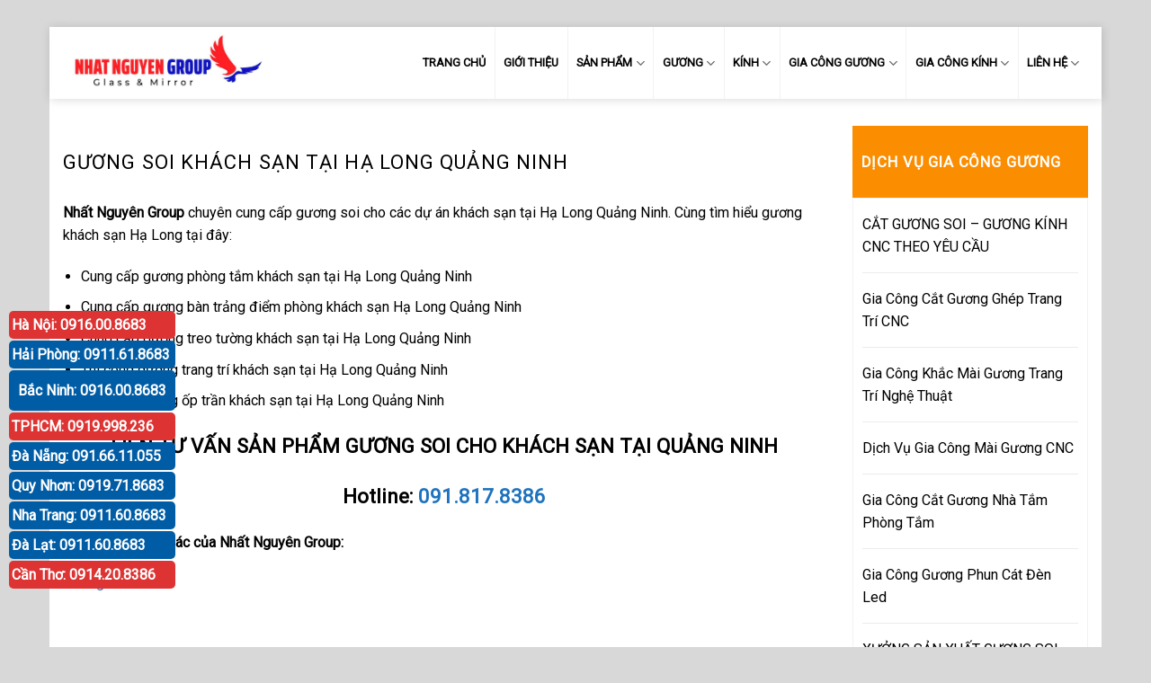

--- FILE ---
content_type: text/html; charset=UTF-8
request_url: https://nhatnguyengroup.vn/guong-soi-khach-san-tai-ha-long-quang-ninh/
body_size: 22517
content:
<!DOCTYPE html>
<!--[if IE 9 ]> <html lang="vi" class="ie9 loading-site no-js"> <![endif]-->
<!--[if IE 8 ]> <html lang="vi" class="ie8 loading-site no-js"> <![endif]-->
<!--[if (gte IE 9)|!(IE)]><!--><html lang="vi" class="loading-site no-js"> <!--<![endif]-->
<head>
<meta charset="UTF-8" />
<link rel="profile" href="http://gmpg.org/xfn/11" />
<link rel="pingback" href="https://nhatnguyengroup.vn/xmlrpc.php" />
<!-- <link rel="stylesheet" href="/wp-content/themes/guongdan/style.css"> -->
<link rel="stylesheet" type="text/css" href="//nhatnguyengroup.vn/wp-content/cache/wpfc-minified/22u6ko14/fa4nu.css" media="all"/>
<script>(function(html){html.className = html.className.replace(/\bno-js\b/,'js')})(document.documentElement);</script>
<meta name='robots' content='index, follow, max-image-preview:large, max-snippet:-1, max-video-preview:-1' />
<meta name="viewport" content="width=device-width, initial-scale=1, maximum-scale=1" />
<!-- This site is optimized with the Yoast SEO plugin v26.7 - https://yoast.com/wordpress/plugins/seo/ -->
<title>GƯƠNG SOI KHÁCH SẠN TẠI HẠ LONG QUẢNG NINH</title>
<meta name="description" content="Nhất Nguyên Group chuyên cung cấp gương soi cho các dự án khách sạn tại Hạ Long Quảng Ninh. Cùng tìm hiểu gương khách sạn Hạ Long tại đây:" />
<link rel="canonical" href="https://nhatnguyengroup.vn/guong-soi-khach-san-tai-ha-long-quang-ninh/" />
<meta property="og:locale" content="vi_VN" />
<meta property="og:type" content="article" />
<meta property="og:title" content="GƯƠNG SOI KHÁCH SẠN TẠI HẠ LONG QUẢNG NINH" />
<meta property="og:description" content="Nhất Nguyên Group chuyên cung cấp gương soi cho các dự án khách sạn tại Hạ Long Quảng Ninh. Cùng tìm hiểu gương khách sạn Hạ Long tại đây:" />
<meta property="og:url" content="https://nhatnguyengroup.vn/guong-soi-khach-san-tai-ha-long-quang-ninh/" />
<meta property="og:site_name" content="NHẤT NGUYÊN GROUP" />
<meta property="article:modified_time" content="2024-08-27T03:53:08+00:00" />
<meta name="twitter:card" content="summary_large_image" />
<meta name="twitter:label1" content="Ước tính thời gian đọc" />
<meta name="twitter:data1" content="1 phút" />
<script type="application/ld+json" class="yoast-schema-graph">{"@context":"https://schema.org","@graph":[{"@type":"WebPage","@id":"https://nhatnguyengroup.vn/guong-soi-khach-san-tai-ha-long-quang-ninh/","url":"https://nhatnguyengroup.vn/guong-soi-khach-san-tai-ha-long-quang-ninh/","name":"GƯƠNG SOI KHÁCH SẠN TẠI HẠ LONG QUẢNG NINH","isPartOf":{"@id":"https://nhatnguyengroup.vn/#website"},"datePublished":"2022-08-16T06:56:52+00:00","dateModified":"2024-08-27T03:53:08+00:00","description":"Nhất Nguyên Group chuyên cung cấp gương soi cho các dự án khách sạn tại Hạ Long Quảng Ninh. Cùng tìm hiểu gương khách sạn Hạ Long tại đây:","breadcrumb":{"@id":"https://nhatnguyengroup.vn/guong-soi-khach-san-tai-ha-long-quang-ninh/#breadcrumb"},"inLanguage":"vi","potentialAction":[{"@type":"ReadAction","target":["https://nhatnguyengroup.vn/guong-soi-khach-san-tai-ha-long-quang-ninh/"]}]},{"@type":"BreadcrumbList","@id":"https://nhatnguyengroup.vn/guong-soi-khach-san-tai-ha-long-quang-ninh/#breadcrumb","itemListElement":[{"@type":"ListItem","position":1,"name":"Trang chủ","item":"https://nhatnguyengroup.vn/"},{"@type":"ListItem","position":2,"name":"GƯƠNG SOI KHÁCH SẠN TẠI HẠ LONG QUẢNG NINH"}]},{"@type":"WebSite","@id":"https://nhatnguyengroup.vn/#website","url":"https://nhatnguyengroup.vn/","name":"NHẤT NGUYÊN GROUP","description":"","potentialAction":[{"@type":"SearchAction","target":{"@type":"EntryPoint","urlTemplate":"https://nhatnguyengroup.vn/?s={search_term_string}"},"query-input":{"@type":"PropertyValueSpecification","valueRequired":true,"valueName":"search_term_string"}}],"inLanguage":"vi"}]}</script>
<!-- / Yoast SEO plugin. -->
<link rel='dns-prefetch' href='//cdn.jsdelivr.net' />
<link rel='dns-prefetch' href='//fonts.googleapis.com' />
<link href='https://fonts.gstatic.com' crossorigin rel='preconnect' />
<link rel='prefetch' href='https://nhatnguyengroup.vn/wp-content/themes/flatsome/assets/js/chunk.countup.js?ver=3.16.0' />
<link rel='prefetch' href='https://nhatnguyengroup.vn/wp-content/themes/flatsome/assets/js/chunk.sticky-sidebar.js?ver=3.16.0' />
<link rel='prefetch' href='https://nhatnguyengroup.vn/wp-content/themes/flatsome/assets/js/chunk.tooltips.js?ver=3.16.0' />
<link rel='prefetch' href='https://nhatnguyengroup.vn/wp-content/themes/flatsome/assets/js/chunk.vendors-popups.js?ver=3.16.0' />
<link rel='prefetch' href='https://nhatnguyengroup.vn/wp-content/themes/flatsome/assets/js/chunk.vendors-slider.js?ver=3.16.0' />
<link rel="alternate" type="application/rss+xml" title="Dòng thông tin NHẤT NGUYÊN GROUP &raquo;" href="https://nhatnguyengroup.vn/feed/" />
<link rel="alternate" type="application/rss+xml" title="NHẤT NGUYÊN GROUP &raquo; Dòng bình luận" href="https://nhatnguyengroup.vn/comments/feed/" />
<link rel="alternate" title="oNhúng (JSON)" type="application/json+oembed" href="https://nhatnguyengroup.vn/wp-json/oembed/1.0/embed?url=https%3A%2F%2Fnhatnguyengroup.vn%2Fguong-soi-khach-san-tai-ha-long-quang-ninh%2F" />
<link rel="alternate" title="oNhúng (XML)" type="text/xml+oembed" href="https://nhatnguyengroup.vn/wp-json/oembed/1.0/embed?url=https%3A%2F%2Fnhatnguyengroup.vn%2Fguong-soi-khach-san-tai-ha-long-quang-ninh%2F&#038;format=xml" />
<style id='wp-img-auto-sizes-contain-inline-css' type='text/css'>
img:is([sizes=auto i],[sizes^="auto," i]){contain-intrinsic-size:3000px 1500px}
/*# sourceURL=wp-img-auto-sizes-contain-inline-css */
</style>
<style id='wp-block-library-inline-css' type='text/css'>
:root{--wp-block-synced-color:#7a00df;--wp-block-synced-color--rgb:122,0,223;--wp-bound-block-color:var(--wp-block-synced-color);--wp-editor-canvas-background:#ddd;--wp-admin-theme-color:#007cba;--wp-admin-theme-color--rgb:0,124,186;--wp-admin-theme-color-darker-10:#006ba1;--wp-admin-theme-color-darker-10--rgb:0,107,160.5;--wp-admin-theme-color-darker-20:#005a87;--wp-admin-theme-color-darker-20--rgb:0,90,135;--wp-admin-border-width-focus:2px}@media (min-resolution:192dpi){:root{--wp-admin-border-width-focus:1.5px}}.wp-element-button{cursor:pointer}:root .has-very-light-gray-background-color{background-color:#eee}:root .has-very-dark-gray-background-color{background-color:#313131}:root .has-very-light-gray-color{color:#eee}:root .has-very-dark-gray-color{color:#313131}:root .has-vivid-green-cyan-to-vivid-cyan-blue-gradient-background{background:linear-gradient(135deg,#00d084,#0693e3)}:root .has-purple-crush-gradient-background{background:linear-gradient(135deg,#34e2e4,#4721fb 50%,#ab1dfe)}:root .has-hazy-dawn-gradient-background{background:linear-gradient(135deg,#faaca8,#dad0ec)}:root .has-subdued-olive-gradient-background{background:linear-gradient(135deg,#fafae1,#67a671)}:root .has-atomic-cream-gradient-background{background:linear-gradient(135deg,#fdd79a,#004a59)}:root .has-nightshade-gradient-background{background:linear-gradient(135deg,#330968,#31cdcf)}:root .has-midnight-gradient-background{background:linear-gradient(135deg,#020381,#2874fc)}:root{--wp--preset--font-size--normal:16px;--wp--preset--font-size--huge:42px}.has-regular-font-size{font-size:1em}.has-larger-font-size{font-size:2.625em}.has-normal-font-size{font-size:var(--wp--preset--font-size--normal)}.has-huge-font-size{font-size:var(--wp--preset--font-size--huge)}.has-text-align-center{text-align:center}.has-text-align-left{text-align:left}.has-text-align-right{text-align:right}.has-fit-text{white-space:nowrap!important}#end-resizable-editor-section{display:none}.aligncenter{clear:both}.items-justified-left{justify-content:flex-start}.items-justified-center{justify-content:center}.items-justified-right{justify-content:flex-end}.items-justified-space-between{justify-content:space-between}.screen-reader-text{border:0;clip-path:inset(50%);height:1px;margin:-1px;overflow:hidden;padding:0;position:absolute;width:1px;word-wrap:normal!important}.screen-reader-text:focus{background-color:#ddd;clip-path:none;color:#444;display:block;font-size:1em;height:auto;left:5px;line-height:normal;padding:15px 23px 14px;text-decoration:none;top:5px;width:auto;z-index:100000}html :where(.has-border-color){border-style:solid}html :where([style*=border-top-color]){border-top-style:solid}html :where([style*=border-right-color]){border-right-style:solid}html :where([style*=border-bottom-color]){border-bottom-style:solid}html :where([style*=border-left-color]){border-left-style:solid}html :where([style*=border-width]){border-style:solid}html :where([style*=border-top-width]){border-top-style:solid}html :where([style*=border-right-width]){border-right-style:solid}html :where([style*=border-bottom-width]){border-bottom-style:solid}html :where([style*=border-left-width]){border-left-style:solid}html :where(img[class*=wp-image-]){height:auto;max-width:100%}:where(figure){margin:0 0 1em}html :where(.is-position-sticky){--wp-admin--admin-bar--position-offset:var(--wp-admin--admin-bar--height,0px)}@media screen and (max-width:600px){html :where(.is-position-sticky){--wp-admin--admin-bar--position-offset:0px}}
/*# sourceURL=wp-block-library-inline-css */
</style><!-- <link rel='stylesheet' id='wc-blocks-style-css' href='https://nhatnguyengroup.vn/wp-content/plugins/woocommerce/assets/client/blocks/wc-blocks.css?ver=wc-10.4.3' type='text/css' media='all' /> -->
<link rel="stylesheet" type="text/css" href="//nhatnguyengroup.vn/wp-content/cache/wpfc-minified/128elqtx/fa4nu.css" media="all"/>
<style id='global-styles-inline-css' type='text/css'>
:root{--wp--preset--aspect-ratio--square: 1;--wp--preset--aspect-ratio--4-3: 4/3;--wp--preset--aspect-ratio--3-4: 3/4;--wp--preset--aspect-ratio--3-2: 3/2;--wp--preset--aspect-ratio--2-3: 2/3;--wp--preset--aspect-ratio--16-9: 16/9;--wp--preset--aspect-ratio--9-16: 9/16;--wp--preset--color--black: #000000;--wp--preset--color--cyan-bluish-gray: #abb8c3;--wp--preset--color--white: #ffffff;--wp--preset--color--pale-pink: #f78da7;--wp--preset--color--vivid-red: #cf2e2e;--wp--preset--color--luminous-vivid-orange: #ff6900;--wp--preset--color--luminous-vivid-amber: #fcb900;--wp--preset--color--light-green-cyan: #7bdcb5;--wp--preset--color--vivid-green-cyan: #00d084;--wp--preset--color--pale-cyan-blue: #8ed1fc;--wp--preset--color--vivid-cyan-blue: #0693e3;--wp--preset--color--vivid-purple: #9b51e0;--wp--preset--gradient--vivid-cyan-blue-to-vivid-purple: linear-gradient(135deg,rgb(6,147,227) 0%,rgb(155,81,224) 100%);--wp--preset--gradient--light-green-cyan-to-vivid-green-cyan: linear-gradient(135deg,rgb(122,220,180) 0%,rgb(0,208,130) 100%);--wp--preset--gradient--luminous-vivid-amber-to-luminous-vivid-orange: linear-gradient(135deg,rgb(252,185,0) 0%,rgb(255,105,0) 100%);--wp--preset--gradient--luminous-vivid-orange-to-vivid-red: linear-gradient(135deg,rgb(255,105,0) 0%,rgb(207,46,46) 100%);--wp--preset--gradient--very-light-gray-to-cyan-bluish-gray: linear-gradient(135deg,rgb(238,238,238) 0%,rgb(169,184,195) 100%);--wp--preset--gradient--cool-to-warm-spectrum: linear-gradient(135deg,rgb(74,234,220) 0%,rgb(151,120,209) 20%,rgb(207,42,186) 40%,rgb(238,44,130) 60%,rgb(251,105,98) 80%,rgb(254,248,76) 100%);--wp--preset--gradient--blush-light-purple: linear-gradient(135deg,rgb(255,206,236) 0%,rgb(152,150,240) 100%);--wp--preset--gradient--blush-bordeaux: linear-gradient(135deg,rgb(254,205,165) 0%,rgb(254,45,45) 50%,rgb(107,0,62) 100%);--wp--preset--gradient--luminous-dusk: linear-gradient(135deg,rgb(255,203,112) 0%,rgb(199,81,192) 50%,rgb(65,88,208) 100%);--wp--preset--gradient--pale-ocean: linear-gradient(135deg,rgb(255,245,203) 0%,rgb(182,227,212) 50%,rgb(51,167,181) 100%);--wp--preset--gradient--electric-grass: linear-gradient(135deg,rgb(202,248,128) 0%,rgb(113,206,126) 100%);--wp--preset--gradient--midnight: linear-gradient(135deg,rgb(2,3,129) 0%,rgb(40,116,252) 100%);--wp--preset--font-size--small: 13px;--wp--preset--font-size--medium: 20px;--wp--preset--font-size--large: 36px;--wp--preset--font-size--x-large: 42px;--wp--preset--spacing--20: 0.44rem;--wp--preset--spacing--30: 0.67rem;--wp--preset--spacing--40: 1rem;--wp--preset--spacing--50: 1.5rem;--wp--preset--spacing--60: 2.25rem;--wp--preset--spacing--70: 3.38rem;--wp--preset--spacing--80: 5.06rem;--wp--preset--shadow--natural: 6px 6px 9px rgba(0, 0, 0, 0.2);--wp--preset--shadow--deep: 12px 12px 50px rgba(0, 0, 0, 0.4);--wp--preset--shadow--sharp: 6px 6px 0px rgba(0, 0, 0, 0.2);--wp--preset--shadow--outlined: 6px 6px 0px -3px rgb(255, 255, 255), 6px 6px rgb(0, 0, 0);--wp--preset--shadow--crisp: 6px 6px 0px rgb(0, 0, 0);}:where(.is-layout-flex){gap: 0.5em;}:where(.is-layout-grid){gap: 0.5em;}body .is-layout-flex{display: flex;}.is-layout-flex{flex-wrap: wrap;align-items: center;}.is-layout-flex > :is(*, div){margin: 0;}body .is-layout-grid{display: grid;}.is-layout-grid > :is(*, div){margin: 0;}:where(.wp-block-columns.is-layout-flex){gap: 2em;}:where(.wp-block-columns.is-layout-grid){gap: 2em;}:where(.wp-block-post-template.is-layout-flex){gap: 1.25em;}:where(.wp-block-post-template.is-layout-grid){gap: 1.25em;}.has-black-color{color: var(--wp--preset--color--black) !important;}.has-cyan-bluish-gray-color{color: var(--wp--preset--color--cyan-bluish-gray) !important;}.has-white-color{color: var(--wp--preset--color--white) !important;}.has-pale-pink-color{color: var(--wp--preset--color--pale-pink) !important;}.has-vivid-red-color{color: var(--wp--preset--color--vivid-red) !important;}.has-luminous-vivid-orange-color{color: var(--wp--preset--color--luminous-vivid-orange) !important;}.has-luminous-vivid-amber-color{color: var(--wp--preset--color--luminous-vivid-amber) !important;}.has-light-green-cyan-color{color: var(--wp--preset--color--light-green-cyan) !important;}.has-vivid-green-cyan-color{color: var(--wp--preset--color--vivid-green-cyan) !important;}.has-pale-cyan-blue-color{color: var(--wp--preset--color--pale-cyan-blue) !important;}.has-vivid-cyan-blue-color{color: var(--wp--preset--color--vivid-cyan-blue) !important;}.has-vivid-purple-color{color: var(--wp--preset--color--vivid-purple) !important;}.has-black-background-color{background-color: var(--wp--preset--color--black) !important;}.has-cyan-bluish-gray-background-color{background-color: var(--wp--preset--color--cyan-bluish-gray) !important;}.has-white-background-color{background-color: var(--wp--preset--color--white) !important;}.has-pale-pink-background-color{background-color: var(--wp--preset--color--pale-pink) !important;}.has-vivid-red-background-color{background-color: var(--wp--preset--color--vivid-red) !important;}.has-luminous-vivid-orange-background-color{background-color: var(--wp--preset--color--luminous-vivid-orange) !important;}.has-luminous-vivid-amber-background-color{background-color: var(--wp--preset--color--luminous-vivid-amber) !important;}.has-light-green-cyan-background-color{background-color: var(--wp--preset--color--light-green-cyan) !important;}.has-vivid-green-cyan-background-color{background-color: var(--wp--preset--color--vivid-green-cyan) !important;}.has-pale-cyan-blue-background-color{background-color: var(--wp--preset--color--pale-cyan-blue) !important;}.has-vivid-cyan-blue-background-color{background-color: var(--wp--preset--color--vivid-cyan-blue) !important;}.has-vivid-purple-background-color{background-color: var(--wp--preset--color--vivid-purple) !important;}.has-black-border-color{border-color: var(--wp--preset--color--black) !important;}.has-cyan-bluish-gray-border-color{border-color: var(--wp--preset--color--cyan-bluish-gray) !important;}.has-white-border-color{border-color: var(--wp--preset--color--white) !important;}.has-pale-pink-border-color{border-color: var(--wp--preset--color--pale-pink) !important;}.has-vivid-red-border-color{border-color: var(--wp--preset--color--vivid-red) !important;}.has-luminous-vivid-orange-border-color{border-color: var(--wp--preset--color--luminous-vivid-orange) !important;}.has-luminous-vivid-amber-border-color{border-color: var(--wp--preset--color--luminous-vivid-amber) !important;}.has-light-green-cyan-border-color{border-color: var(--wp--preset--color--light-green-cyan) !important;}.has-vivid-green-cyan-border-color{border-color: var(--wp--preset--color--vivid-green-cyan) !important;}.has-pale-cyan-blue-border-color{border-color: var(--wp--preset--color--pale-cyan-blue) !important;}.has-vivid-cyan-blue-border-color{border-color: var(--wp--preset--color--vivid-cyan-blue) !important;}.has-vivid-purple-border-color{border-color: var(--wp--preset--color--vivid-purple) !important;}.has-vivid-cyan-blue-to-vivid-purple-gradient-background{background: var(--wp--preset--gradient--vivid-cyan-blue-to-vivid-purple) !important;}.has-light-green-cyan-to-vivid-green-cyan-gradient-background{background: var(--wp--preset--gradient--light-green-cyan-to-vivid-green-cyan) !important;}.has-luminous-vivid-amber-to-luminous-vivid-orange-gradient-background{background: var(--wp--preset--gradient--luminous-vivid-amber-to-luminous-vivid-orange) !important;}.has-luminous-vivid-orange-to-vivid-red-gradient-background{background: var(--wp--preset--gradient--luminous-vivid-orange-to-vivid-red) !important;}.has-very-light-gray-to-cyan-bluish-gray-gradient-background{background: var(--wp--preset--gradient--very-light-gray-to-cyan-bluish-gray) !important;}.has-cool-to-warm-spectrum-gradient-background{background: var(--wp--preset--gradient--cool-to-warm-spectrum) !important;}.has-blush-light-purple-gradient-background{background: var(--wp--preset--gradient--blush-light-purple) !important;}.has-blush-bordeaux-gradient-background{background: var(--wp--preset--gradient--blush-bordeaux) !important;}.has-luminous-dusk-gradient-background{background: var(--wp--preset--gradient--luminous-dusk) !important;}.has-pale-ocean-gradient-background{background: var(--wp--preset--gradient--pale-ocean) !important;}.has-electric-grass-gradient-background{background: var(--wp--preset--gradient--electric-grass) !important;}.has-midnight-gradient-background{background: var(--wp--preset--gradient--midnight) !important;}.has-small-font-size{font-size: var(--wp--preset--font-size--small) !important;}.has-medium-font-size{font-size: var(--wp--preset--font-size--medium) !important;}.has-large-font-size{font-size: var(--wp--preset--font-size--large) !important;}.has-x-large-font-size{font-size: var(--wp--preset--font-size--x-large) !important;}
/*# sourceURL=global-styles-inline-css */
</style>
<style id='classic-theme-styles-inline-css' type='text/css'>
/*! This file is auto-generated */
.wp-block-button__link{color:#fff;background-color:#32373c;border-radius:9999px;box-shadow:none;text-decoration:none;padding:calc(.667em + 2px) calc(1.333em + 2px);font-size:1.125em}.wp-block-file__button{background:#32373c;color:#fff;text-decoration:none}
/*# sourceURL=/wp-includes/css/classic-themes.min.css */
</style>
<!-- <link rel='stylesheet' id='contact-form-7-css' href='https://nhatnguyengroup.vn/wp-content/plugins/contact-form-7/includes/css/styles.css?ver=6.1.4' type='text/css' media='all' /> -->
<link rel="stylesheet" type="text/css" href="//nhatnguyengroup.vn/wp-content/cache/wpfc-minified/1q0bt9yr/fa4nu.css" media="all"/>
<style id='woocommerce-inline-inline-css' type='text/css'>
.woocommerce form .form-row .required { visibility: visible; }
/*# sourceURL=woocommerce-inline-inline-css */
</style>
<!-- <link rel='stylesheet' id='flatsome-main-css' href='https://nhatnguyengroup.vn/wp-content/themes/flatsome/assets/css/flatsome.css?ver=3.16.0' type='text/css' media='all' /> -->
<link rel="stylesheet" type="text/css" href="//nhatnguyengroup.vn/wp-content/cache/wpfc-minified/6z9m6owj/fa4nu.css" media="all"/>
<style id='flatsome-main-inline-css' type='text/css'>
@font-face {
font-family: "fl-icons";
font-display: block;
src: url(https://nhatnguyengroup.vn/wp-content/themes/flatsome/assets/css/icons/fl-icons.eot?v=3.16.0);
src:
url(https://nhatnguyengroup.vn/wp-content/themes/flatsome/assets/css/icons/fl-icons.eot#iefix?v=3.16.0) format("embedded-opentype"),
url(https://nhatnguyengroup.vn/wp-content/themes/flatsome/assets/css/icons/fl-icons.woff2?v=3.16.0) format("woff2"),
url(https://nhatnguyengroup.vn/wp-content/themes/flatsome/assets/css/icons/fl-icons.ttf?v=3.16.0) format("truetype"),
url(https://nhatnguyengroup.vn/wp-content/themes/flatsome/assets/css/icons/fl-icons.woff?v=3.16.0) format("woff"),
url(https://nhatnguyengroup.vn/wp-content/themes/flatsome/assets/css/icons/fl-icons.svg?v=3.16.0#fl-icons) format("svg");
}
/*# sourceURL=flatsome-main-inline-css */
</style>
<!-- <link rel='stylesheet' id='flatsome-shop-css' href='https://nhatnguyengroup.vn/wp-content/themes/flatsome/assets/css/flatsome-shop.css?ver=3.16.0' type='text/css' media='all' /> -->
<!-- <link rel='stylesheet' id='flatsome-style-css' href='https://nhatnguyengroup.vn/wp-content/themes/guongdan/style.css?ver=3.0' type='text/css' media='all' /> -->
<link rel="stylesheet" type="text/css" href="//nhatnguyengroup.vn/wp-content/cache/wpfc-minified/1bu5qll5/fa4nu.css" media="all"/>
<link rel='stylesheet' id='flatsome-googlefonts-css' href='//fonts.googleapis.com/css?family=Roboto%3Aregular%2Cregular%2Cregular%2Cregular%7CDancing+Script%3Aregular%2C400&#038;display=swap&#038;ver=3.9' type='text/css' media='all' />
<script src='//nhatnguyengroup.vn/wp-content/cache/wpfc-minified/kc8pak68/fa4nu.js' type="text/javascript"></script>
<!-- <script type="text/javascript" src="https://nhatnguyengroup.vn/wp-includes/js/jquery/jquery.min.js?ver=3.7.1" id="jquery-core-js"></script> -->
<!-- <script type="text/javascript" src="https://nhatnguyengroup.vn/wp-includes/js/jquery/jquery-migrate.min.js?ver=3.4.1" id="jquery-migrate-js"></script> -->
<!-- <script type="text/javascript" src="https://nhatnguyengroup.vn/wp-content/plugins/woocommerce/assets/js/jquery-blockui/jquery.blockUI.min.js?ver=2.7.0-wc.10.4.3" id="wc-jquery-blockui-js" defer="defer" data-wp-strategy="defer"></script> -->
<script type="text/javascript" id="wc-add-to-cart-js-extra">
/* <![CDATA[ */
var wc_add_to_cart_params = {"ajax_url":"/wp-admin/admin-ajax.php","wc_ajax_url":"/?wc-ajax=%%endpoint%%","i18n_view_cart":"Xem gi\u1ecf h\u00e0ng","cart_url":"https://nhatnguyengroup.vn/gio-hang/","is_cart":"","cart_redirect_after_add":"no"};
//# sourceURL=wc-add-to-cart-js-extra
/* ]]> */
</script>
<script src='//nhatnguyengroup.vn/wp-content/cache/wpfc-minified/lwo27u0q/fa4nu.js' type="text/javascript"></script>
<!-- <script type="text/javascript" src="https://nhatnguyengroup.vn/wp-content/plugins/woocommerce/assets/js/frontend/add-to-cart.min.js?ver=10.4.3" id="wc-add-to-cart-js" defer="defer" data-wp-strategy="defer"></script> -->
<!-- <script type="text/javascript" src="https://nhatnguyengroup.vn/wp-content/plugins/woocommerce/assets/js/js-cookie/js.cookie.min.js?ver=2.1.4-wc.10.4.3" id="wc-js-cookie-js" defer="defer" data-wp-strategy="defer"></script> -->
<script type="text/javascript" id="woocommerce-js-extra">
/* <![CDATA[ */
var woocommerce_params = {"ajax_url":"/wp-admin/admin-ajax.php","wc_ajax_url":"/?wc-ajax=%%endpoint%%","i18n_password_show":"Hi\u1ec3n th\u1ecb m\u1eadt kh\u1ea9u","i18n_password_hide":"\u1ea8n m\u1eadt kh\u1ea9u"};
//# sourceURL=woocommerce-js-extra
/* ]]> */
</script>
<script src='//nhatnguyengroup.vn/wp-content/cache/wpfc-minified/efgmggxw/fa4nu.js' type="text/javascript"></script>
<!-- <script type="text/javascript" src="https://nhatnguyengroup.vn/wp-content/plugins/woocommerce/assets/js/frontend/woocommerce.min.js?ver=10.4.3" id="woocommerce-js" defer="defer" data-wp-strategy="defer"></script> -->
<link rel="https://api.w.org/" href="https://nhatnguyengroup.vn/wp-json/" /><link rel="alternate" title="JSON" type="application/json" href="https://nhatnguyengroup.vn/wp-json/wp/v2/pages/9955" /><link rel="EditURI" type="application/rsd+xml" title="RSD" href="https://nhatnguyengroup.vn/xmlrpc.php?rsd" />
<meta name="generator" content="WordPress 6.9" />
<meta name="generator" content="WooCommerce 10.4.3" />
<link rel='shortlink' href='https://nhatnguyengroup.vn/?p=9955' />
<script src="//s1.what-on.com/widget/service.js?key=oiJBkG" async="async"></script><meta name="google-site-verification" content="JEhZqu1Tl3_vultvtGgRChFVhlhC7W9OBdMc1tU3mNM" />
<script src="//s1.what-on.com/widget/service-v3.js?key=enBjVYs" async="async"></script>
<meta name="google-site-verification" content="6ZOqlhm7v2IcfGLwMCW91L_mksdiAtigLhRE-IPk4hs" />
<!-- Global site tag (gtag.js) - Google Analytics -->
<script async src="https://www.googletagmanager.com/gtag/js?id=UA-19094817-61"></script>
<script>
window.dataLayer = window.dataLayer || [];
function gtag(){dataLayer.push(arguments);}
gtag('js', new Date());
gtag('config', 'UA-19094817-61');
</script>
<!-- Global site tag (gtag.js) - Google Ads: 937564085 -->
<script async src="https://www.googletagmanager.com/gtag/js?id=AW-937564085"></script>
<script>
window.dataLayer = window.dataLayer || [];
function gtag(){dataLayer.push(arguments);}
gtag('js', new Date());
gtag('config', 'AW-937564085');
</script>
<!-- Facebook Pixel Code -->
<script>
!function(f,b,e,v,n,t,s){if(f.fbq)return;n=f.fbq=function(){n.callMethod?
n.callMethod.apply(n,arguments):n.queue.push(arguments)};if(!f._fbq)f._fbq=n;
n.push=n;n.loaded=!0;n.version='2.0';n.queue=[];t=b.createElement(e);t.async=!0;
t.src=v;s=b.getElementsByTagName(e)[0];s.parentNode.insertBefore(t,s)}(window,
document,'script','https://connect.facebook.net/en_US/fbevents.js');
fbq('init', '336314577113634');
fbq('track', 'PageView');
</script>
<noscript><img height="1" width="1" style="display:none"
src="https://www.facebook.com/tr?id=336314577113634&ev=PageView&noscript=1"
/></noscript>
<!-- DO NOT MODIFY -->
<!-- End Facebook Pixel Code -->
<!-- Google Tag Manager -->
<script>(function(w,d,s,l,i){w[l]=w[l]||[];w[l].push({'gtm.start':
new Date().getTime(),event:'gtm.js'});var f=d.getElementsByTagName(s)[0],
j=d.createElement(s),dl=l!='dataLayer'?'&l='+l:'';j.async=true;j.src=
'https://www.googletagmanager.com/gtm.js?id='+i+dl;f.parentNode.insertBefore(j,f);
})(window,document,'script','dataLayer','GTM-KR22R3P');</script>
<!-- End Google Tag Manager -->	<noscript><style>.woocommerce-product-gallery{ opacity: 1 !important; }</style></noscript>
<link rel="icon" href="https://nhatnguyengroup.vn/wp-content/uploads/2021/01/cropped-nhat-nguyen-group-32x32.jpg" sizes="32x32" />
<link rel="icon" href="https://nhatnguyengroup.vn/wp-content/uploads/2021/01/cropped-nhat-nguyen-group-192x192.jpg" sizes="192x192" />
<link rel="apple-touch-icon" href="https://nhatnguyengroup.vn/wp-content/uploads/2021/01/cropped-nhat-nguyen-group-180x180.jpg" />
<meta name="msapplication-TileImage" content="https://nhatnguyengroup.vn/wp-content/uploads/2021/01/cropped-nhat-nguyen-group-270x270.jpg" />
<style id="custom-css" type="text/css">:root {--primary-color: #1e73be;}html{background-color:#d8d8d8!important;}.container-width, .full-width .ubermenu-nav, .container, .row{max-width: 1270px}.row.row-collapse{max-width: 1240px}.row.row-small{max-width: 1262.5px}.row.row-large{max-width: 1300px}.sticky-add-to-cart--active, #wrapper,#main,#main.dark{background-color: #ffffff}.header-main{height: 80px}#logo img{max-height: 80px}#logo{width:225px;}.header-bottom{min-height: 40px}.header-top{min-height: 30px}.transparent .header-main{height: 265px}.transparent #logo img{max-height: 265px}.has-transparent + .page-title:first-of-type,.has-transparent + #main > .page-title,.has-transparent + #main > div > .page-title,.has-transparent + #main .page-header-wrapper:first-of-type .page-title{padding-top: 265px;}.header.show-on-scroll,.stuck .header-main{height:55px!important}.stuck #logo img{max-height: 55px!important}.search-form{ width: 60%;}.header-bg-color {background-color: #ffffff}.header-bottom {background-color: #f9f9f9}.header-main .nav > li > a{line-height: 80px }.stuck .header-main .nav > li > a{line-height: 35px }.header-bottom-nav > li > a{line-height: 16px }@media (max-width: 549px) {.header-main{height: 70px}#logo img{max-height: 70px}}.nav-dropdown-has-arrow.nav-dropdown-has-border li.has-dropdown:before{border-bottom-color: #ffffff;}.nav .nav-dropdown{border-color: #ffffff }.nav-dropdown{font-size:95%}.nav-dropdown-has-arrow li.has-dropdown:after{border-bottom-color: #ffffff;}.nav .nav-dropdown{background-color: #ffffff}/* Color */.accordion-title.active, .has-icon-bg .icon .icon-inner,.logo a, .primary.is-underline, .primary.is-link, .badge-outline .badge-inner, .nav-outline > li.active> a,.nav-outline >li.active > a, .cart-icon strong,[data-color='primary'], .is-outline.primary{color: #1e73be;}/* Color !important */[data-text-color="primary"]{color: #1e73be!important;}/* Background Color */[data-text-bg="primary"]{background-color: #1e73be;}/* Background */.scroll-to-bullets a,.featured-title, .label-new.menu-item > a:after, .nav-pagination > li > .current,.nav-pagination > li > span:hover,.nav-pagination > li > a:hover,.has-hover:hover .badge-outline .badge-inner,button[type="submit"], .button.wc-forward:not(.checkout):not(.checkout-button), .button.submit-button, .button.primary:not(.is-outline),.featured-table .title,.is-outline:hover, .has-icon:hover .icon-label,.nav-dropdown-bold .nav-column li > a:hover, .nav-dropdown.nav-dropdown-bold > li > a:hover, .nav-dropdown-bold.dark .nav-column li > a:hover, .nav-dropdown.nav-dropdown-bold.dark > li > a:hover, .header-vertical-menu__opener ,.is-outline:hover, .tagcloud a:hover,.grid-tools a, input[type='submit']:not(.is-form), .box-badge:hover .box-text, input.button.alt,.nav-box > li > a:hover,.nav-box > li.active > a,.nav-pills > li.active > a ,.current-dropdown .cart-icon strong, .cart-icon:hover strong, .nav-line-bottom > li > a:before, .nav-line-grow > li > a:before, .nav-line > li > a:before,.banner, .header-top, .slider-nav-circle .flickity-prev-next-button:hover svg, .slider-nav-circle .flickity-prev-next-button:hover .arrow, .primary.is-outline:hover, .button.primary:not(.is-outline), input[type='submit'].primary, input[type='submit'].primary, input[type='reset'].button, input[type='button'].primary, .badge-inner{background-color: #1e73be;}/* Border */.nav-vertical.nav-tabs > li.active > a,.scroll-to-bullets a.active,.nav-pagination > li > .current,.nav-pagination > li > span:hover,.nav-pagination > li > a:hover,.has-hover:hover .badge-outline .badge-inner,.accordion-title.active,.featured-table,.is-outline:hover, .tagcloud a:hover,blockquote, .has-border, .cart-icon strong:after,.cart-icon strong,.blockUI:before, .processing:before,.loading-spin, .slider-nav-circle .flickity-prev-next-button:hover svg, .slider-nav-circle .flickity-prev-next-button:hover .arrow, .primary.is-outline:hover{border-color: #1e73be}.nav-tabs > li.active > a{border-top-color: #1e73be}.widget_shopping_cart_content .blockUI.blockOverlay:before { border-left-color: #1e73be }.woocommerce-checkout-review-order .blockUI.blockOverlay:before { border-left-color: #1e73be }/* Fill */.slider .flickity-prev-next-button:hover svg,.slider .flickity-prev-next-button:hover .arrow{fill: #1e73be;}/* Focus */.primary:focus-visible, .submit-button:focus-visible, button[type="submit"]:focus-visible { outline-color: #1e73be!important; }body{font-size: 100%;}@media screen and (max-width: 549px){body{font-size: 100%;}}body{font-family:"Roboto", sans-serif}body {font-weight: 400;font-style: normal;}body{color: #000000}.nav > li > a {font-family:"Roboto", sans-serif;}.mobile-sidebar-levels-2 .nav > li > ul > li > a {font-family:"Roboto", sans-serif;}.nav > li > a,.mobile-sidebar-levels-2 .nav > li > ul > li > a {font-weight: 400;font-style: normal;}h1,h2,h3,h4,h5,h6,.heading-font, .off-canvas-center .nav-sidebar.nav-vertical > li > a{font-family: "Roboto", sans-serif;}h1,h2,h3,h4,h5,h6,.heading-font,.banner h1,.banner h2 {font-weight: 400;font-style: normal;}h1,h2,h3,h4,h5,h6,.heading-font{color: #000000;}.breadcrumbs{text-transform: none;}button,.button{text-transform: none;}.section-title span{text-transform: none;}h3.widget-title,span.widget-title{text-transform: none;}.alt-font{font-family: "Dancing Script", sans-serif;}.alt-font {font-weight: 400!important;font-style: normal!important;}.header:not(.transparent) .header-nav-main.nav > li > a {color: #000000;}.header:not(.transparent) .header-nav-main.nav > li > a:hover,.header:not(.transparent) .header-nav-main.nav > li.active > a,.header:not(.transparent) .header-nav-main.nav > li.current > a,.header:not(.transparent) .header-nav-main.nav > li > a.active,.header:not(.transparent) .header-nav-main.nav > li > a.current{color: #fa8d00;}.header-nav-main.nav-line-bottom > li > a:before,.header-nav-main.nav-line-grow > li > a:before,.header-nav-main.nav-line > li > a:before,.header-nav-main.nav-box > li > a:hover,.header-nav-main.nav-box > li.active > a,.header-nav-main.nav-pills > li > a:hover,.header-nav-main.nav-pills > li.active > a{color:#FFF!important;background-color: #fa8d00;}.header:not(.transparent) .header-bottom-nav.nav > li > a{color: #000000;}.header:not(.transparent) .header-bottom-nav.nav > li > a:hover,.header:not(.transparent) .header-bottom-nav.nav > li.active > a,.header:not(.transparent) .header-bottom-nav.nav > li.current > a,.header:not(.transparent) .header-bottom-nav.nav > li > a.active,.header:not(.transparent) .header-bottom-nav.nav > li > a.current{color: #dd3333;}.header-bottom-nav.nav-line-bottom > li > a:before,.header-bottom-nav.nav-line-grow > li > a:before,.header-bottom-nav.nav-line > li > a:before,.header-bottom-nav.nav-box > li > a:hover,.header-bottom-nav.nav-box > li.active > a,.header-bottom-nav.nav-pills > li > a:hover,.header-bottom-nav.nav-pills > li.active > a{color:#FFF!important;background-color: #dd3333;}a{color: #1e73be;}.widget a{color: #000000;}.widget a:hover{color: ;}.widget .tagcloud a:hover{border-color: ; background-color: ;}.shop-page-title.featured-title .title-overlay{background-color: #000000;}.current .breadcrumb-step, [data-icon-label]:after, .button#place_order,.button.checkout,.checkout-button,.single_add_to_cart_button.button{background-color: #f9f9f9!important }.badge-inner.on-sale{background-color: #dd3333}.badge-inner.new-bubble{background-color: #dd3333}.star-rating span:before,.star-rating:before, .woocommerce-page .star-rating:before, .stars a:hover:after, .stars a.active:after{color: #dd3333}@media screen and (min-width: 550px){.products .box-vertical .box-image{min-width: 800px!important;width: 800px!important;}}.header-main .social-icons,.header-main .cart-icon strong,.header-main .menu-title,.header-main .header-button > .button.is-outline,.header-main .nav > li > a > i:not(.icon-angle-down){color: #000000!important;}.header-main .header-button > .button.is-outline,.header-main .cart-icon strong:after,.header-main .cart-icon strong{border-color: #000000!important;}.header-main .header-button > .button:not(.is-outline){background-color: #000000!important;}.header-main .current-dropdown .cart-icon strong,.header-main .header-button > .button:hover,.header-main .header-button > .button:hover i,.header-main .header-button > .button:hover span{color:#FFF!important;}.header-main .menu-title:hover,.header-main .social-icons a:hover,.header-main .header-button > .button.is-outline:hover,.header-main .nav > li > a:hover > i:not(.icon-angle-down){color: #fa8d00!important;}.header-main .current-dropdown .cart-icon strong,.header-main .header-button > .button:hover{background-color: #fa8d00!important;}.header-main .current-dropdown .cart-icon strong:after,.header-main .current-dropdown .cart-icon strong,.header-main .header-button > .button:hover{border-color: #fa8d00!important;}.absolute-footer, html{background-color: #f9f9f9}.nav-vertical-fly-out > li + li {border-top-width: 1px; border-top-style: solid;}/* Custom CSS */.entry-title {font-size:22px!important;padding-bottom:30px!important;padding-top:28px;}.header-main .nav > li > a {font-weight:bold!important;}.header-main .nav > li + li {border-left:1px solid #f2f2f2;}.logo-left .logo {margin-right:10px;}.widget ul.menu>li.has-child:hover >.sub-menu{display:block}.widget ul.menu ul.sub-menu{display: none;position: absolute;width: 100%; left:99%;z-index: 999;border: 1px solid #ccc !important;background: #fff;padding:5px 10px;}.widget ul.menu ul.sub-menu li + li {border-top:1px solid #fa8d00;}.widget ul.menu li a {color: #000!important;}.widget .toggle{transform: rotate(-90deg);}.nav > li > ul > li > a:hover {color: #fa8d00;}.widget ul {background:#fff!important;padding: 0 10px;border:1px solid #f2f2f2;}.widget ul li {padding: 10px 0;}.widget li.current_page_item {border-left:5px solid #fa8d00;padding-left:10px;margin-left:-10px;}.widget .is-divider {display:none;}.widget li:hover {background: #fa8d00;margin:0 -10px!important;padding-left:10px;padding-right:10px;}.widget li:hover a {color: #fff!important;}.nav > li > ul > li + li a {border-top:none!important;}.nav > li > ul {padding:0;min-width:300px;}.nav > li > ul > li > a {color: #000;}.nav > li > ul > li:hover, .nav > li > ul > li.current_page_item {background: #fa8d00;}.nav > li > ul > li.current_page_item a {color: #fff;}.nav > li > ul > li:hover a {color: #fff;}#wide-nav > .flex-row > .flex-left {max-width:270px!important;}#mega-menu-wrap {background: #f7941d;}#mega_menu li a {color:#000}.product-small .col-inner {border:1px solid #ccc;}.product-small .col-inner:hover {border:1px solid #dd3333;}.product-small .price-wrapper {margin-bottom:0;padding-bottom:0;font-weight:bold;}.product-small .product-title a {color: #000!important;font-weight:bold;font-size:110%;margin-bottom:5px!important;}.amount {color: #dd3333!important;padding-left:10px;}.product-info {padding-top:0;}.widget_product_categories, .widget_products {background: #fff;z-index:1;border:1px solid #ccc;}.widget_product_categories .widget-title, .widget_products .widget-title, .widget-title {display:block;background: #fa8d00;color: #fff;padding: 0 10px;text-transform:uppercase!important;line-height:80px!important;font-size:105%!important;}.widget_product_categories .is-divider, .widget_products .is-divider {display:none;}.product-categories, .product_list_widget {padding: 10px;}.product-categories a, .product_list_widget a {color: #000;}.product-categories .active a, .product_list_widget a:hover, .product-categories a:hover {color: #dd3333!important;}.widget_product_categories li, .widget_products li {padding: 5px 0;}.customfooter {z-index:99;}.customfooter p {margin-bottom:10px;}.postsview img {width:250px!important;height:auto;}.page-wrapper {padding-bottom:0;}.entry-header-text.text-center {padding:0;text-align:justify;}#breadcrumbs {background: #f7f7f7;padding: 10px;border-bottom:1px solid #000;}.entry-content {padding:0;}#related-posts a {color: #000!important;}.relatedcat {padding:0;}.relatedcat h3 {text-transform:uppercase;background: none;color: #000;padding-bottom:10px;font-size:120%;font-weight:bold;margin-bottom:20px;border-bottom:1px solid #000;}.other-thumb {margin-bottom:10px;height:175px;overflow:hidden;}.other-thumb img {width:100%!important;height:auto;width: auto;height:100%;}h1.entry-title.mb {margin-bottom:0;}.bottombar {position:fixed;bottom:-35px;left:0;z-index:999;}.bottombar .button {font-weight:normal!important;}.wpcf7-text, .wpcf7-email {background: rgba(255,255,255,0.7)!important;}.wpcf7-textarea {background: rgba(255,255,255,0.7)!important;min-height:145px;}.homeform .wpcf7-submit {font-size:120%;margin-bottom:0;}.homeform {z-index:99;position:relative;}.goilai .col-inner {border: 2px dashed #dd3333;border-radius:10px;padding: 10px 20px 0px 20px!important;margin-top:20px;margin-bottom:20px!important;}.goilai h3 {background: #dd3333;text-align:center;max-width:220px;color: #fff;font-weight:normal;text-transform:uppercase;border-radius:5px 5px 0 0;margin-top:-42px;font-size:110%;line-height:32px;}.producsupport .button {margin-bottom:0!important;}.hotline1, .hotline2, .hotline3 {position:fixed;left:10px;z-index:999;width:auto!important;text-align:left;}.hotline1 {bottom:10px;}.hotline2 {bottom: 100px;background: #005ca5!important;}.hotline3 {bottom: 55px;position:fixed;left:10px;background: #fa8d00;z-index:999;}.box-blog-post .is-divider {display: none;}.hometitle {margin-bottom:20px!important;}.hometitle .section-title span {background: #f9f9f9;color:#000;padding: 5px 30px;margin-bottom:0px!important;border-bottom:0!important;font-size:90%!important;border-radius:99px!important;border:1px solid #ddd;font-weight:700!important;}.hometitle .section-title a {font-size:70%!important;font-weight:normal;color: #0066bf;}.section-title-normal {border-bottom: 1px solid #ccc;}.section-title b {height:1px!important;}.product-small .product-title {height:40px;overflow:hidden;margin-bottom:10px!important;}.homeimage {border: 2px solid #f7941d;padding:1px;}#mega_menu {z-index:999!important;}.customfooter {z-index:1!important;}.headerphone {min-width:200px;}.bottomline {margin:auto;width: 120px;height: 1px;background: #dd3333;margin-top:5px;margin-bottom:20px;}.homepost .pt-cv-title {height:40px;overflow:hidden;}#content ul {margin-left:20px;}.homeform .col-inner, .homefb .col-inner {background: #fff;padding: 10px 15px;border-radius:10px}.post-sidebar ul {margin-left:0px!important;}.post-sidebar .is-divider {display:none;}.container-width {max-width:1300px;}.product-footer .woocommerce-tabs {padding:0;border-top:none;}.product-main {padding:0!important;}.single_add_to_cart_button {color: #000!important;}.single_add_to_cart_button:hover {background: #c2c2c2!important;}ul.product_list_widget li img {}.product-footer .product-small {z-index:9!important;background: #fff!important;}.reasonwhy .col-inner {background:#f9f9f9;padding:10px;border-radius:5px;border:1px solid #0066bf;}.off-canvas-right .mfp-content, .off-canvas-left .mfp-content {width:100%;}.customfooter ul li {list-style-type:none;margin-left:0;padding-top:5px;}.customfooter ul li + li {border-top:1px solid #f2f2;}.customfooter {padding-bottom:60px!important;}/* Custom CSS Mobile */@media (max-width: 549px){.postsview img {width:100%!important;height:auto;}.bottombar {bottom: -10px!important;}.product-small {padding:5px!important;}.mobilehidden {display:none!important;}}.label-new.menu-item > a:after{content:"New";}.label-hot.menu-item > a:after{content:"Hot";}.label-sale.menu-item > a:after{content:"Sale";}.label-popular.menu-item > a:after{content:"Popular";}</style></head>
<body class="wp-singular page-template-default page page-id-9955 wp-theme-flatsome wp-child-theme-guongdan theme-flatsome woocommerce-no-js framed header-shadow lightbox nav-dropdown-has-arrow nav-dropdown-has-shadow nav-dropdown-has-border mobile-submenu-slide mobile-submenu-slide-levels-1 mobile-submenu-toggle page-template-left-sidebar page-template-left-sidebar-php">
<!-- Google Tag Manager (noscript) -->
<noscript><iframe src="https://www.googletagmanager.com/ns.html?id=GTM-KR22R3P"
height="0" width="0" style="display:none;visibility:hidden"></iframe></noscript>
<!-- End Google Tag Manager (noscript) -->
<a class="skip-link screen-reader-text" href="#main">Skip to content</a>
<div id="wrapper">
<header id="header" class="header has-sticky sticky-jump">
<div class="header-wrapper">
<div id="masthead" class="header-main ">
<div class="header-inner flex-row container logo-left medium-logo-center" role="navigation">
<!-- Logo -->
<div id="logo" class="flex-col logo">
<!-- Header logo -->
<a href="https://nhatnguyengroup.vn/" title="NHẤT NGUYÊN GROUP" rel="home">
<img width="1020" height="310" src="https://nhatnguyengroup.vn/wp-content/uploads/2021/01/nhatnguyengroup-1024x311.jpg" class="header_logo header-logo" alt="NHẤT NGUYÊN GROUP"/><img  width="1020" height="310" src="https://nhatnguyengroup.vn/wp-content/uploads/2021/01/nhatnguyengroup-1024x311.jpg" class="header-logo-dark" alt="NHẤT NGUYÊN GROUP"/></a>
</div>
<!-- Mobile Left Elements -->
<div class="flex-col show-for-medium flex-left">
<ul class="mobile-nav nav nav-left ">
<li class="nav-icon has-icon">
<a href="#" data-open="#main-menu" data-pos="left" data-bg="main-menu-overlay" data-color="" class="is-small" aria-label="Menu" aria-controls="main-menu" aria-expanded="false">
<i class="icon-menu" ></i>
</a>
</li>
</ul>
</div>
<!-- Left Elements -->
<div class="flex-col hide-for-medium flex-left
flex-grow">
<ul class="header-nav header-nav-main nav nav-left  nav-box" >
</ul>
</div>
<!-- Right Elements -->
<div class="flex-col hide-for-medium flex-right">
<ul class="header-nav header-nav-main nav nav-right  nav-box">
<li id="menu-item-8506" class="menu-item menu-item-type-post_type menu-item-object-page menu-item-home menu-item-8506 menu-item-design-default"><a href="https://nhatnguyengroup.vn/" class="nav-top-link">TRANG CHỦ</a></li>
<li id="menu-item-8629" class="menu-item menu-item-type-post_type menu-item-object-page menu-item-8629 menu-item-design-default"><a href="https://nhatnguyengroup.vn/gioi-thieu/" class="nav-top-link">GIỚI THIỆU</a></li>
<li id="menu-item-8733" class="menu-item menu-item-type-custom menu-item-object-custom menu-item-has-children menu-item-8733 menu-item-design-default has-dropdown"><a href="#" class="nav-top-link" aria-expanded="false" aria-haspopup="menu">SẢN PHẨM<i class="icon-angle-down" ></i></a>
<ul class="sub-menu nav-dropdown nav-dropdown-default">
<li id="menu-item-9082" class="menu-item menu-item-type-post_type menu-item-object-page menu-item-9082"><a href="https://nhatnguyengroup.vn/guong-soi-toan-than-co-den-led/">Gương Kính Soi Toàn Thân Có Đèn Led Treo Dán Tường</a></li>
<li id="menu-item-9014" class="menu-item menu-item-type-post_type menu-item-object-page menu-item-9014"><a href="https://nhatnguyengroup.vn/guong-trang-diem-co-den-led/">Gương Led Bàn Trang Điểm Đẹp Có Đèn Led</a></li>
<li id="menu-item-8598" class="menu-item menu-item-type-post_type menu-item-object-page menu-item-8598"><a href="https://nhatnguyengroup.vn/guong-ghep-trang-tri/">GƯƠNG GHÉP TRANG TRÍ NGHỆ THUẬT DÁN TƯỜNG</a></li>
<li id="menu-item-8599" class="menu-item menu-item-type-post_type menu-item-object-page menu-item-8599"><a href="https://nhatnguyengroup.vn/guong-den-led/">GƯƠNG ĐÈN LED</a></li>
<li id="menu-item-8602" class="menu-item menu-item-type-post_type menu-item-object-page menu-item-8602"><a href="https://nhatnguyengroup.vn/guong-nha-tam/">Gương Treo Nhà Tắm { Gương Dán Tường Nhà Tắm }</a></li>
<li id="menu-item-8955" class="menu-item menu-item-type-post_type menu-item-object-page menu-item-8955"><a href="https://nhatnguyengroup.vn/cabin-tam-phong-tam-nha-tam-cuong-luc/">CABIN TẮM PHÒNG TẮM NHÀ TẮM CƯỜNG LỰC</a></li>
<li id="menu-item-8986" class="menu-item menu-item-type-post_type menu-item-object-page menu-item-8986"><a href="https://nhatnguyengroup.vn/thot-kinh-cuong-luc/">THỚT KÍNH CƯỜNG LỰC</a></li>
<li id="menu-item-9079" class="menu-item menu-item-type-post_type menu-item-object-page menu-item-9079"><a href="https://nhatnguyengroup.vn/guong-den-led-nha-ve-sinh-phong-tam/">GƯƠNG ĐÈN LED NHÀ VỆ SINH PHÒNG TẮM</a></li>
<li id="menu-item-9093" class="menu-item menu-item-type-post_type menu-item-object-page menu-item-9093"><a href="https://nhatnguyengroup.vn/kinh-son-mau-op-tuong-bep/">KÍNH SƠN MÀU ỐP TƯỜNG BẾP</a></li>
<li id="menu-item-9178" class="menu-item menu-item-type-post_type menu-item-object-page menu-item-9178"><a href="https://nhatnguyengroup.vn/guong-ghep-trang-tri-dan-tuong-spa-tham-my-vien/">Gương Ghép Trang Trí Dán Tường Spa, Thẩm Mỹ Viện</a></li>
<li id="menu-item-9179" class="menu-item menu-item-type-post_type menu-item-object-page menu-item-9179"><a href="https://nhatnguyengroup.vn/guong-op-cot-nha-trang-tri/">GƯƠNG ỐP CỘT NHÀ TRANG TRÍ</a></li>
<li id="menu-item-9180" class="menu-item menu-item-type-post_type menu-item-object-page menu-item-9180"><a href="https://nhatnguyengroup.vn/guong-ghep-op-tran-nha-trang-tri/">Thi công Gương ốp dán Trần nhà Phòng Khách tại Hà Nội</a></li>
<li id="menu-item-9183" class="menu-item menu-item-type-post_type menu-item-object-page menu-item-9183"><a href="https://nhatnguyengroup.vn/guong-dan-tuong-soi-toan-than/">Gương Dán Tường Soi Toàn Thân Giá rẻ Mẫu đẹp</a></li>
</ul>
</li>
<li id="menu-item-8735" class="menu-item menu-item-type-custom menu-item-object-custom menu-item-has-children menu-item-8735 menu-item-design-default has-dropdown"><a href="#" class="nav-top-link" aria-expanded="false" aria-haspopup="menu">GƯƠNG<i class="icon-angle-down" ></i></a>
<ul class="sub-menu nav-dropdown nav-dropdown-default">
<li id="menu-item-8983" class="menu-item menu-item-type-post_type menu-item-object-page menu-item-8983"><a href="https://nhatnguyengroup.vn/guong-phong-tap/">GƯƠNG PHÒNG TẬP Gym Yoga { Tập nhảy, Tập múa }</a></li>
<li id="menu-item-8736" class="menu-item menu-item-type-post_type menu-item-object-page menu-item-8736"><a href="https://nhatnguyengroup.vn/guong-mau-dong/">GƯƠNG MÀU ĐỒNG</a></li>
<li id="menu-item-8737" class="menu-item menu-item-type-post_type menu-item-object-page menu-item-8737"><a href="https://nhatnguyengroup.vn/guong-bi-mau-den-nhap-khau/">GƯƠNG BỈ MÀU ĐEN NHẬP KHẨU</a></li>
<li id="menu-item-8738" class="menu-item menu-item-type-post_type menu-item-object-page menu-item-8738"><a href="https://nhatnguyengroup.vn/guong-bi-mau-xam-khoi-nhap-khau/">GƯƠNG BỈ MÀU XÁM KHÓI NHẬP KHẨU</a></li>
<li id="menu-item-8739" class="menu-item menu-item-type-post_type menu-item-object-page menu-item-8739"><a href="https://nhatnguyengroup.vn/guong-bi-mau-tra-nhap-khau/">GƯƠNG BỈ MÀU TRÀ NHẬP KHẨU</a></li>
<li id="menu-item-9217" class="menu-item menu-item-type-post_type menu-item-object-page menu-item-9217"><a href="https://nhatnguyengroup.vn/guong-op-tuong-phong-khach/">GƯƠNG ỐP TƯỜNG TRANG TRÍ PHÒNG KHÁCH</a></li>
<li id="menu-item-9321" class="menu-item menu-item-type-post_type menu-item-object-page menu-item-9321"><a href="https://nhatnguyengroup.vn/guong-trang-tri-phong-an-guong-ban-an/">GƯƠNG TRANG TRÍ PHÒNG ĂN, GƯƠNG BÀN ĂN</a></li>
<li id="menu-item-9219" class="menu-item menu-item-type-post_type menu-item-object-page menu-item-9219"><a href="https://nhatnguyengroup.vn/guong-khung-ma-pvd/">GƯƠNG KHUNG MẠ PVD</a></li>
<li id="menu-item-9234" class="menu-item menu-item-type-post_type menu-item-object-page menu-item-9234"><a href="https://nhatnguyengroup.vn/guong-soi-treo-trong-phong-tam-khach-san/">GƯƠNG SOI TREO TRONG PHÒNG TẮM KHÁCH SẠN</a></li>
<li id="menu-item-9244" class="menu-item menu-item-type-post_type menu-item-object-page menu-item-9244"><a href="https://nhatnguyengroup.vn/chuyen-cung-cap-guong-khung-vien-thep-son-tinh-dien-cho-du-an/">GƯƠNG KHUNG VIỀN THÉP SƠN TĨNH ĐIỆN</a></li>
<li id="menu-item-9245" class="menu-item menu-item-type-post_type menu-item-object-page menu-item-9245"><a href="https://nhatnguyengroup.vn/chuyen-cung-cap-guong-khung-vien-inox-ma-pvd-cho-du-an/">GƯƠNG KHUNG VIỀN INOX MẠ PVD – MẠ VÀNG</a></li>
</ul>
</li>
<li id="menu-item-8734" class="menu-item menu-item-type-custom menu-item-object-custom menu-item-has-children menu-item-8734 menu-item-design-default has-dropdown"><a href="#" class="nav-top-link" aria-expanded="false" aria-haspopup="menu">KÍNH<i class="icon-angle-down" ></i></a>
<ul class="sub-menu nav-dropdown nav-dropdown-default">
<li id="menu-item-9357" class="menu-item menu-item-type-post_type menu-item-object-page menu-item-9357"><a href="https://nhatnguyengroup.vn/kinh-khac-cnc-hoa-van/">KÍNH KHẮC CNC HOA VĂN</a></li>
<li id="menu-item-9007" class="menu-item menu-item-type-post_type menu-item-object-page menu-item-9007"><a href="https://nhatnguyengroup.vn/kinh-thuy-trang-tri-op-tuong-dan-tuong/">KÍNH THỦY TRANG TRÍ ỐP TƯỜNG DÁN TƯỜNG</a></li>
<li id="menu-item-8741" class="menu-item menu-item-type-post_type menu-item-object-page menu-item-8741"><a href="https://nhatnguyengroup.vn/kinh-trang-tri/">KÍNH TRANG TRÍ NGHỆ THUẬT DÁN TƯỜNG ốp tường</a></li>
<li id="menu-item-8740" class="menu-item menu-item-type-post_type menu-item-object-page menu-item-8740"><a href="https://nhatnguyengroup.vn/kinh-hoa-van-nghe-thuat/">KÍNH HOA VĂN NGHỆ THUẬT</a></li>
<li id="menu-item-8742" class="menu-item menu-item-type-post_type menu-item-object-page menu-item-8742"><a href="https://nhatnguyengroup.vn/kinh-hoa-dong/">KÍNH HOA ĐỒNG</a></li>
<li id="menu-item-8743" class="menu-item menu-item-type-post_type menu-item-object-page menu-item-8743"><a href="https://nhatnguyengroup.vn/kinh-mau-xam-khoi/">Kính Màu Xám Khói 5 8 10 Ly Mm cường lực giá cắt 2026</a></li>
<li id="menu-item-8744" class="menu-item menu-item-type-post_type menu-item-object-page menu-item-8744"><a href="https://nhatnguyengroup.vn/kinh-mau-dong/">Gương Màu Vàng Đồng { Kính Thủy Màu Vàng Đồng }</a></li>
<li id="menu-item-8745" class="menu-item menu-item-type-post_type menu-item-object-page menu-item-8745"><a href="https://nhatnguyengroup.vn/kinh-mau-tra/">Kính Màu Trà Cường Lực 5mm 8mm 10mm 12mm Giá 2026</a></li>
<li id="menu-item-8746" class="menu-item menu-item-type-post_type menu-item-object-page menu-item-8746"><a href="https://nhatnguyengroup.vn/kinh-sieu-trong/">Giá Cắt Kính Siêu Trong Cường Lực 5mm 8mm 10mm Ly</a></li>
<li id="menu-item-8747" class="menu-item menu-item-type-post_type menu-item-object-page menu-item-8747"><a href="https://nhatnguyengroup.vn/kinh-phun-cat/">KÍNH PHUN CÁT</a></li>
<li id="menu-item-8851" class="menu-item menu-item-type-post_type menu-item-object-page menu-item-8851"><a href="https://nhatnguyengroup.vn/kinh-gon-song-trang-tri-cuong-luc/">Kính Sóng sọc to nhỏ 5 8 10 ly màu trà trắng đen xám khói</a></li>
<li id="menu-item-8852" class="menu-item menu-item-type-post_type menu-item-object-page menu-item-8852"><a href="https://nhatnguyengroup.vn/kinh-soc-trang-tri-cuong-luc/">Kính Sọc Cường Lực Trang Trí ( Gân sọc, vân sọc, sọc mờ )</a></li>
<li id="menu-item-8748" class="menu-item menu-item-type-post_type menu-item-object-page menu-item-8748"><a href="https://nhatnguyengroup.vn/kinh-mau-xanh-den/">Báo Giá Kính Màu Xanh Đen 5mm 8mm 10mm Cường Lực</a></li>
<li id="menu-item-9184" class="menu-item menu-item-type-post_type menu-item-object-page menu-item-9184"><a href="https://nhatnguyengroup.vn/tranh-kinh-3d-op-tuong-bep/">TRANH KÍNH 3D ỐP TƯỜNG BẾP</a></li>
</ul>
</li>
<li id="menu-item-8749" class="menu-item menu-item-type-custom menu-item-object-custom menu-item-has-children menu-item-8749 menu-item-design-default has-dropdown"><a href="#" class="nav-top-link" aria-expanded="false" aria-haspopup="menu">GIA CÔNG GƯƠNG<i class="icon-angle-down" ></i></a>
<ul class="sub-menu nav-dropdown nav-dropdown-default">
<li id="menu-item-8751" class="menu-item menu-item-type-post_type menu-item-object-page menu-item-8751"><a href="https://nhatnguyengroup.vn/dich-vu-cat-guong-cnc-theo-yeu-cau/">CẮT GƯƠNG SOI &#8211; GƯƠNG KÍNH CNC THEO YÊU CẦU</a></li>
<li id="menu-item-8752" class="menu-item menu-item-type-post_type menu-item-object-page menu-item-8752"><a href="https://nhatnguyengroup.vn/dich-vu-gia-cong-guong-den-led/">XƯỞNG SẢN XUẤT GƯƠNG SOI GƯƠNG ĐÈN LED {#1}</a></li>
<li id="menu-item-8753" class="menu-item menu-item-type-post_type menu-item-object-page menu-item-8753"><a href="https://nhatnguyengroup.vn/dich-vu-gia-cong-mai-guong-cnc/">Dịch Vụ Gia Công Mài Gương CNC</a></li>
<li id="menu-item-8754" class="menu-item menu-item-type-post_type menu-item-object-page menu-item-8754"><a href="https://nhatnguyengroup.vn/gia-cong-cat-guong-ghep-trang-tri-cnc/">Gia Công Cắt Gương Ghép Trang Trí CNC</a></li>
<li id="menu-item-8755" class="menu-item menu-item-type-post_type menu-item-object-page menu-item-8755"><a href="https://nhatnguyengroup.vn/gia-cong-cat-guong-nha-tam-phong-tam/">Gia Công Cắt Gương Nhà Tắm Phòng Tắm</a></li>
<li id="menu-item-8756" class="menu-item menu-item-type-post_type menu-item-object-page menu-item-8756"><a href="https://nhatnguyengroup.vn/gia-cong-guong-phun-cat-den-led/">Gia Công Gương Phun Cát Đèn Led</a></li>
<li id="menu-item-8757" class="menu-item menu-item-type-post_type menu-item-object-page menu-item-8757"><a href="https://nhatnguyengroup.vn/gia-cong-khac-mai-guong-trang-tri-nghe-thuat/">Gia Công Khắc Mài Gương Trang Trí Nghệ Thuật</a></li>
<li id="menu-item-9085" class="menu-item menu-item-type-post_type menu-item-object-page menu-item-9085"><a href="https://nhatnguyengroup.vn/mirror-with-lights-led-mirror-lights-made-in-viet-nam/">Mirror with lights, Led mirror lights – Made in Việt Nam</a></li>
<li id="menu-item-9225" class="menu-item menu-item-type-post_type menu-item-object-page menu-item-9225"><a href="https://nhatnguyengroup.vn/guong-phun-mo-axit-hoa-van-trang-tri/">GƯƠNG PHUN MỜ AXIT HOA VĂN TRANG TRÍ</a></li>
<li id="menu-item-9228" class="menu-item menu-item-type-post_type menu-item-object-page menu-item-9228"><a href="https://nhatnguyengroup.vn/guong-kinh-phun-cat-mo-hoa-van-trang-tri/">GƯƠNG KÍNH PHUN CÁT MỜ HOA VĂN TRANG TRÍ</a></li>
<li id="menu-item-9461" class="menu-item menu-item-type-post_type menu-item-object-page menu-item-9461"><a href="https://nhatnguyengroup.vn/guong-toilet-tai-tphcm-ha-noi-da-nang/">GƯƠNG TOILET TẠI TPHCM &#038; HÀ NỘI &#038; ĐÀ NẴNG</a></li>
<li id="menu-item-9780" class="menu-item menu-item-type-post_type menu-item-object-page menu-item-9780"><a href="https://nhatnguyengroup.vn/guong-nha-ve-sinh/">Gương điện nhà tắm nhà vệ sinh toilet wc lavabo có đèn led</a></li>
</ul>
</li>
<li id="menu-item-8750" class="menu-item menu-item-type-custom menu-item-object-custom menu-item-has-children menu-item-8750 menu-item-design-default has-dropdown"><a href="#" class="nav-top-link" aria-expanded="false" aria-haspopup="menu">GIA CÔNG KÍNH<i class="icon-angle-down" ></i></a>
<ul class="sub-menu nav-dropdown nav-dropdown-default">
<li id="menu-item-8758" class="menu-item menu-item-type-post_type menu-item-object-page menu-item-8758"><a href="https://nhatnguyengroup.vn/dich-vu-cat-kinh-cnc-theo-yeu-cau/">CẮT GƯƠNG KÍNH Theo Yêu Cầu { Cắt Gương Soi CNC }</a></li>
<li id="menu-item-8759" class="menu-item menu-item-type-post_type menu-item-object-page menu-item-8759"><a href="https://nhatnguyengroup.vn/dich-vu-gia-cong-cat-kinh-mat-ban/">Cắt Kính Mặt Bàn Cường Lực 5 8 10 Ly Giá Rẻ +Lấy ngay</a></li>
<li id="menu-item-8760" class="menu-item menu-item-type-post_type menu-item-object-page menu-item-8760"><a href="https://nhatnguyengroup.vn/dich-vu-gia-cong-cat-kinh-op-bep/">Dịch Vụ Gia Công Cắt Kính Ốp Bếp</a></li>
<li id="menu-item-8761" class="menu-item menu-item-type-post_type menu-item-object-page menu-item-8761"><a href="https://nhatnguyengroup.vn/dich-vu-gia-cong-mai-kinh-cnc/">Dịch Vụ Gia Công Mài Kính CNC</a></li>
<li id="menu-item-8762" class="menu-item menu-item-type-post_type menu-item-object-page menu-item-8762"><a href="https://nhatnguyengroup.vn/gia-cong-khac-mai-kinh-hoa-van-trang-tri/">Gia Công Khắc Mài Kính Hoa Văn Trang Trí</a></li>
<li id="menu-item-8763" class="menu-item menu-item-type-post_type menu-item-object-page menu-item-8763"><a href="https://nhatnguyengroup.vn/gia-cong-kinh-phun-cat-mo-hoa-van-trang-tri/">Gia Công Kính Phun Cát Mờ Hoa Văn Trang Trí</a></li>
<li id="menu-item-9224" class="menu-item menu-item-type-post_type menu-item-object-page menu-item-9224"><a href="https://nhatnguyengroup.vn/kinh-phun-mo-axit-hoa-van-trang-tri/">KÍNH PHUN MỜ AXIT HOA VĂN TRANG TRÍ</a></li>
</ul>
</li>
<li id="menu-item-8628" class="menu-item menu-item-type-post_type menu-item-object-page menu-item-has-children menu-item-8628 menu-item-design-default has-dropdown"><a href="https://nhatnguyengroup.vn/lien-he/" class="nav-top-link" aria-expanded="false" aria-haspopup="menu">LIÊN HỆ<i class="icon-angle-down" ></i></a>
<ul class="sub-menu nav-dropdown nav-dropdown-default">
<li id="menu-item-9462" class="menu-item menu-item-type-post_type menu-item-object-page menu-item-9462"><a href="https://nhatnguyengroup.vn/guong-wc-tai-tphcm-ha-noi-da-nang/">GƯƠNG WC TẠI TPHCM &#038; HÀ NỘI &#038; ĐÀ NẴNG</a></li>
<li id="menu-item-9463" class="menu-item menu-item-type-post_type menu-item-object-page menu-item-9463"><a href="https://nhatnguyengroup.vn/kinh-op-thang-may-cuong-luc/">Cắt Kính Ốp dán Thang Máy cường lực { Vách gương kính }</a></li>
<li id="menu-item-9464" class="menu-item menu-item-type-post_type menu-item-object-page menu-item-9464"><a href="https://nhatnguyengroup.vn/guong-soi-toan-than-khung-go/">GƯƠNG SOI TOÀN THÂN KHUNG GỖ</a></li>
<li id="menu-item-9465" class="menu-item menu-item-type-post_type menu-item-object-page menu-item-9465"><a href="https://nhatnguyengroup.vn/cat-guong-soi-tai-quy-nhon-theo-yeu-cau/">CẮT GƯƠNG SOI TẠI QUY NHƠN THEO YÊU CẦU</a></li>
<li id="menu-item-9466" class="menu-item menu-item-type-post_type menu-item-object-page menu-item-9466"><a href="https://nhatnguyengroup.vn/cat-guong-soi-tai-ha-long-quang-ninh-theo-yeu-cau/">CẮT GƯƠNG SOI TẠI HẠ LONG QUẢNG NINH THEO YÊU CẦU</a></li>
<li id="menu-item-9467" class="menu-item menu-item-type-post_type menu-item-object-page menu-item-9467"><a href="https://nhatnguyengroup.vn/cat-guong-soi-tai-nha-trang-theo-yeu-cau/">CẮT GƯƠNG SOI TẠI NHA TRANG THEO YÊU CẦU</a></li>
<li id="menu-item-9468" class="menu-item menu-item-type-post_type menu-item-object-page menu-item-9468"><a href="https://nhatnguyengroup.vn/cat-guong-soi-tai-phu-quoc-theo-yeu-cau/">CẮT GƯƠNG SOI TẠI PHÚ QUỐC THEO YÊU CẦU</a></li>
<li id="menu-item-9469" class="menu-item menu-item-type-post_type menu-item-object-page menu-item-9469"><a href="https://nhatnguyengroup.vn/cat-guong-soi-tai-ca-mau-theo-yeu-cau/">CẮT GƯƠNG SOI TẠI CÀ MAU THEO YÊU CẦU</a></li>
<li id="menu-item-9470" class="menu-item menu-item-type-post_type menu-item-object-page menu-item-9470"><a href="https://nhatnguyengroup.vn/cat-guong-soi-tai-ben-tre-theo-yeu-cau/">CẮT GƯƠNG SOI TẠI BẾN TRE THEO YÊU CẦU</a></li>
<li id="menu-item-9471" class="menu-item menu-item-type-post_type menu-item-object-page menu-item-9471"><a href="https://nhatnguyengroup.vn/cat-guong-soi-tai-quang-tri-theo-yeu-cau/">CẮT GƯƠNG SOI TẠI QUẢNG TRỊ THEO YÊU CẦU</a></li>
<li id="menu-item-9472" class="menu-item menu-item-type-post_type menu-item-object-page menu-item-9472"><a href="https://nhatnguyengroup.vn/cat-guong-soi-tai-quang-binh-theo-yeu-cau/">CẮT GƯƠNG SOI TẠI QUẢNG BÌNH THEO YÊU CẦU</a></li>
<li id="menu-item-9473" class="menu-item menu-item-type-post_type menu-item-object-page menu-item-9473"><a href="https://nhatnguyengroup.vn/cat-guong-soi-tai-ha-tinh-theo-yeu-cau/">CẮT GƯƠNG SOI TẠI HÀ TĨNH THEO YÊU CẦU</a></li>
<li id="menu-item-9474" class="menu-item menu-item-type-post_type menu-item-object-page menu-item-9474"><a href="https://nhatnguyengroup.vn/cat-guong-soi-tai-vinh-nghe-an-theo-yeu-cau/">CẮT GƯƠNG SOI TẠI VINH NGHỆ AN THEO YÊU CẦU</a></li>
</ul>
</li>
</ul>
</div>
<!-- Mobile Right Elements -->
<div class="flex-col show-for-medium flex-right">
<ul class="mobile-nav nav nav-right ">
<li class="cart-item has-icon">
<a href="https://nhatnguyengroup.vn/gio-hang/" class="header-cart-link off-canvas-toggle nav-top-link is-small" data-open="#cart-popup" data-class="off-canvas-cart" title="Giỏ hàng" data-pos="right">
<i class="icon-shopping-basket"
data-icon-label="0">
</i>
</a>
<!-- Cart Sidebar Popup -->
<div id="cart-popup" class="mfp-hide widget_shopping_cart">
<div class="cart-popup-inner inner-padding">
<div class="cart-popup-title text-center">
<h4 class="uppercase">Giỏ hàng</h4>
<div class="is-divider"></div>
</div>
<div class="widget_shopping_cart_content">
<p class="woocommerce-mini-cart__empty-message">Chưa có sản phẩm trong giỏ hàng.</p>
</div>
<div class="cart-sidebar-content relative"></div>  </div>
</div>
</li>
</ul>
</div>
</div>
</div>
<div class="header-bg-container fill"><div class="header-bg-image fill"></div><div class="header-bg-color fill"></div></div>		</div><!-- header-wrapper-->
</header>
<main id="main" class="">
<div  class="page-wrapper page-left-sidebar">
<div class="row">
<div id="content" class="large-9 right col" role="main">
<div class="page-inner">
<header class="entry-header">
<h1 class="entry-title mb uppercase">GƯƠNG SOI KHÁCH SẠN TẠI HẠ LONG QUẢNG NINH</h1>
</header>
<p><strong>Nhất Nguyên Group</strong> chuyên cung cấp gương soi cho các dự án khách sạn tại Hạ Long Quảng Ninh. Cùng tìm hiểu gương khách sạn Hạ Long tại đây:</p>
<ul>
<li>Cung cấp gương phòng tắm khách sạn tại Hạ Long Quảng Ninh</li>
<li>Cung cấp gương bàn trảng điểm phòng khách sạn Hạ Long Quảng Ninh</li>
<li>Cung cấp gương treo tường khách sạn tại Hạ Long Quảng Ninh</li>
<li>Thi công gương trang trí khách sạn tại Hạ Long Quảng Ninh</li>
<li>Thi công gương ốp trần khách sạn tại Hạ Long Quảng Ninh</li>
</ul>
<p style="text-align: center;"><span style="font-size: 140%;"><strong>LIỆN TƯ VẤN SẢN PHẨM GƯƠNG SOI CHO KHÁCH SẠN TẠI QUẢNG NINH</strong></span></p>
<p style="text-align: center;"><span style="font-size: 140%;"><strong>Hotline: <a href="tel:091.817.8386">091.817.8386</a></strong></span></p>
<p><strong>Xem sản phẩm khác của Nhất Nguyên Group:</strong></p>
<p><a href="https://nhatnguyengroup.vn/">Gương Kính</a></p>
</div>
</div>
<div class="large-3 col ">
<div id="secondary" class="widget-area " role="complementary">
<aside id="nav_menu-4" class="widget widget_nav_menu"><span class="widget-title "><span>DỊCH VỤ GIA CÔNG GƯƠNG</span></span><div class="is-divider small"></div><div class="menu-dich-vu-gia-cong-guong-container"><ul id="menu-dich-vu-gia-cong-guong" class="menu"><li id="menu-item-8678" class="menu-item menu-item-type-post_type menu-item-object-page menu-item-8678"><a href="https://nhatnguyengroup.vn/dich-vu-cat-guong-cnc-theo-yeu-cau/">CẮT GƯƠNG SOI &#8211; GƯƠNG KÍNH CNC THEO YÊU CẦU</a></li>
<li id="menu-item-8660" class="menu-item menu-item-type-post_type menu-item-object-page menu-item-8660"><a href="https://nhatnguyengroup.vn/gia-cong-cat-guong-ghep-trang-tri-cnc/">Gia Công Cắt Gương Ghép Trang Trí CNC</a></li>
<li id="menu-item-8654" class="menu-item menu-item-type-post_type menu-item-object-page menu-item-8654"><a href="https://nhatnguyengroup.vn/gia-cong-khac-mai-guong-trang-tri-nghe-thuat/">Gia Công Khắc Mài Gương Trang Trí Nghệ Thuật</a></li>
<li id="menu-item-8656" class="menu-item menu-item-type-post_type menu-item-object-page menu-item-8656"><a href="https://nhatnguyengroup.vn/dich-vu-gia-cong-mai-guong-cnc/">Dịch Vụ Gia Công Mài Gương CNC</a></li>
<li id="menu-item-8657" class="menu-item menu-item-type-post_type menu-item-object-page menu-item-8657"><a href="https://nhatnguyengroup.vn/gia-cong-cat-guong-nha-tam-phong-tam/">Gia Công Cắt Gương Nhà Tắm Phòng Tắm</a></li>
<li id="menu-item-8659" class="menu-item menu-item-type-post_type menu-item-object-page menu-item-8659"><a href="https://nhatnguyengroup.vn/gia-cong-guong-phun-cat-den-led/">Gia Công Gương Phun Cát Đèn Led</a></li>
<li id="menu-item-8663" class="menu-item menu-item-type-post_type menu-item-object-page menu-item-8663"><a href="https://nhatnguyengroup.vn/dich-vu-gia-cong-guong-den-led/">XƯỞNG SẢN XUẤT GƯƠNG SOI GƯƠNG ĐÈN LED {#1}</a></li>
</ul></div></aside><aside id="nav_menu-5" class="widget widget_nav_menu"><span class="widget-title "><span>DỊCH VỤ GIA CÔNG KÍNH</span></span><div class="is-divider small"></div><div class="menu-dich-vu-gia-cong-kinh-container"><ul id="menu-dich-vu-gia-cong-kinh" class="menu"><li id="menu-item-8681" class="menu-item menu-item-type-post_type menu-item-object-page menu-item-8681"><a href="https://nhatnguyengroup.vn/dich-vu-cat-kinh-cnc-theo-yeu-cau/">CẮT GƯƠNG KÍNH Theo Yêu Cầu { Cắt Gương Soi CNC }</a></li>
<li id="menu-item-8682" class="menu-item menu-item-type-post_type menu-item-object-page menu-item-8682"><a href="https://nhatnguyengroup.vn/dich-vu-gia-cong-cat-kinh-mat-ban/">Cắt Kính Mặt Bàn Cường Lực 5 8 10 Ly Giá Rẻ +Lấy ngay</a></li>
<li id="menu-item-8683" class="menu-item menu-item-type-post_type menu-item-object-page menu-item-8683"><a href="https://nhatnguyengroup.vn/dich-vu-gia-cong-cat-kinh-op-bep/">Dịch Vụ Gia Công Cắt Kính Ốp Bếp</a></li>
<li id="menu-item-8684" class="menu-item menu-item-type-post_type menu-item-object-page menu-item-8684"><a href="https://nhatnguyengroup.vn/dich-vu-gia-cong-mai-kinh-cnc/">Dịch Vụ Gia Công Mài Kính CNC</a></li>
<li id="menu-item-8685" class="menu-item menu-item-type-post_type menu-item-object-page menu-item-8685"><a href="https://nhatnguyengroup.vn/gia-cong-khac-mai-kinh-hoa-van-trang-tri/">Gia Công Khắc Mài Kính Hoa Văn Trang Trí</a></li>
<li id="menu-item-8686" class="menu-item menu-item-type-post_type menu-item-object-page menu-item-8686"><a href="https://nhatnguyengroup.vn/gia-cong-kinh-phun-cat-mo-hoa-van-trang-tri/">Gia Công Kính Phun Cát Mờ Hoa Văn Trang Trí</a></li>
<li id="menu-item-8889" class="menu-item menu-item-type-post_type menu-item-object-page menu-item-8889"><a href="https://nhatnguyengroup.vn/cat-kinh-ban-an-tai-ha-noi/">CẮT KÍNH BÀN ĂN 5 8 10 Ly Mm Giá Rẻ Lấy Ngay</a></li>
<li id="menu-item-8892" class="menu-item menu-item-type-post_type menu-item-object-page menu-item-8892"><a href="https://nhatnguyengroup.vn/cat-kinh-cua-tai-ha-noi-theo-yeu-cau/">CẮT KÍNH CỬA TẠI HÀ NỘI THEO YÊU CẦU</a></li>
<li id="menu-item-8897" class="menu-item menu-item-type-post_type menu-item-object-page menu-item-8897"><a href="https://nhatnguyengroup.vn/xuong-son-kinh-mau-nhat-nguyen-bao-gia-son-tren-kinh/">Xưởng sơn kính màu Nhất Nguyên báo giá sơn trên kính</a></li>
</ul></div></aside><aside id="nav_menu-3" class="widget widget_nav_menu"><span class="widget-title "><span>SẢN PHẨM GƯƠNG KÍNH</span></span><div class="is-divider small"></div><div class="menu-menu-trai-container"><ul id="menu-menu-trai" class="menu"><li id="menu-item-8982" class="menu-item menu-item-type-post_type menu-item-object-page menu-item-8982"><a href="https://nhatnguyengroup.vn/guong-phong-tap/">GƯƠNG PHÒNG TẬP Gym Yoga { Tập nhảy, Tập múa }</a></li>
<li id="menu-item-8607" class="menu-item menu-item-type-post_type menu-item-object-page menu-item-8607"><a href="https://nhatnguyengroup.vn/guong-ghep-trang-tri/">GƯƠNG GHÉP TRANG TRÍ NGHỆ THUẬT DÁN TƯỜNG</a></li>
<li id="menu-item-8606" class="menu-item menu-item-type-post_type menu-item-object-page menu-item-8606"><a href="https://nhatnguyengroup.vn/guong-den-led/">GƯƠNG ĐÈN LED</a></li>
<li id="menu-item-8603" class="menu-item menu-item-type-post_type menu-item-object-page menu-item-8603"><a href="https://nhatnguyengroup.vn/guong-nha-tam/">Gương Treo Nhà Tắm { Gương Dán Tường Nhà Tắm }</a></li>
<li id="menu-item-8604" class="menu-item menu-item-type-post_type menu-item-object-page menu-item-8604"><a href="https://nhatnguyengroup.vn/guong-ghep-trang-tri-phong-khach/">GƯƠNG GHÉP PHÒNG KHÁCH</a></li>
<li id="menu-item-8605" class="menu-item menu-item-type-post_type menu-item-object-page menu-item-8605"><a href="https://nhatnguyengroup.vn/guong-phong-khach-treo-tuong/">GƯƠNG PHÒNG KHÁCH TREO TƯỜNG</a></li>
<li id="menu-item-8956" class="menu-item menu-item-type-post_type menu-item-object-page menu-item-8956"><a href="https://nhatnguyengroup.vn/cabin-tam-phong-tam-nha-tam-cuong-luc/">CABIN TẮM PHÒNG TẮM</a></li>
</ul></div></aside></div>
</div>
</div>
</div>

</main><!-- #main -->
<footer id="footer" class="footer-wrapper">
<section class="section customfooter dark" id="section_585845236">
<div class="bg section-bg fill bg-fill bg-loaded bg-loaded" >
</div>
<div class="section-content relative">
<p style="text-align: center;"><span style="font-size: 160%;"><strong>© 2021 NHẤT NGUYÊN GROUP</strong></span></p>
<div id="gap-1018874239" class="gap-element clearfix" style="display:block; height:auto;">
<style>
#gap-1018874239 {
padding-top: 40px;
}
</style>
</div>
<div class="row row-small align-center"  id="row-771428074">
<div id="col-971081666" class="col medium-4 small-12 large-4"  >
<div class="col-inner"  >
<div class="container section-title-container" style="margin-bottom:0px;"><h3 class="section-title section-title-normal"><b></b><span class="section-title-main" >GIỚI THIỆU</span><b></b></h3></div>
<p><strong>Nhất Nguyên Group</strong> - Thương hiệu 12 năm hoạt động trong lĩnh vực sản xuất, gia công Gương Kính cao cấp tại Việt Nam.</p>
<ul>
<li>Thương hiệu nhập khẩu Gương cao cấp về Việt Nam</li>
<li>Sản xuất Gương Kính theo yêu cầu</li>
<li>Thi công Gương Kính các công trình, dự án</li>
<li>Thi công lắp đặt Gương Kính theo yêu cầu</li>
<li><a href="https://nhatnguyengroup.vn/kinh-ghep-trang-tri-op-tuong-noi-that-tphcm/">Kính ghép trang trí TPHCM</a></li>
<li><a href="https://nhatnguyengroup.vn/guong-ghep-trang-tri-op-tuong-noi-that-ha-noi/">Gương ghép trang trí Hà Nội</a></li>
<li><a href="https://guongtrangtri.net/" target="_blank" rel="noopener">Gương trang trí</a></li>
<li><a href="https://guongnhatam.net/" target="_blank" rel="noopener">Gương nhà tắm</a></li>
<li><a href="https://guongphongtam.vn/" target="_blank" rel="noopener">Gương phòng tắm</a></li>
<li><a href="https://guongdenled.net/">Gương đèn led</a></li>
<li><a href="https://guongkinhthudo.vn/" target="_blank" rel="noopener">Gương kính</a></li>
</ul>
</div>
</div>
<div id="col-139678159" class="col medium-4 small-12 large-4"  >
<div class="col-inner"  >
<div class="container section-title-container" style="margin-bottom:0px;"><h3 class="section-title section-title-normal"><b></b><span class="section-title-main" >LIÊN HỆ MIỀN BẮC</span><b></b></h3></div>
<p> </p>
<p><span style="font-size: 140%;"><strong>TẠI HÀ NỘI</strong></span></p>
<p><strong>Cơ sở 1:</strong> Số 15 Vương Thừa Vũ - Thanh Xuân - Hà Nội</p>
<p><strong>Cơ sở 2:</strong> Tòa HH01B - KĐT Thanh Hà - Hà Đông - Hà Nội</p>
<p><strong>Hotline</strong>: <a href="tel:0919.998.236"><strong>0919.998.236</strong></a></p>
<p> </p>
<p><span style="font-size: 140%;"><strong>TẠI HẢI PHÒNG</strong></span></p>
<p><strong>Địa chỉ</strong>: HD-159 – Vinhomes Marina Cầu Rào – Lê Chân – Hải Phòng</p>
<p><strong>Hotline</strong>: <a href="tel:0987.699.236"><strong>0987.699.236</strong></a></p>
<p> </p>
<p><strong><span style="font-size: 140%;">TẠI BẮC NINH</span><br /></strong></p>
<p><strong>Địa chỉ</strong>: 58 Hoàng Văn Thụ, Phường Kinh Bắc, Thành Phố Bắc Ninh</p>
<p><strong>Hotline</strong>: <a href="tel:0987.699.236"><strong>0987.699.236</strong></a></p>
<p> </p>
<div class="container section-title-container" ><h3 class="section-title section-title-normal"><b></b><span class="section-title-main" >LIÊN HỆ MIỀN TRUNG</span><b></b></h3></div>
<p><span style="font-size: 140%;"><strong>TẠI ĐÀ NẴNG</strong></span></p>
<div class="textwidget">
<p><strong>Địa chỉ:</strong> Số 63 Hoàng Sĩ Khải, quận Sơn Trà, Đà Nẵng</p>
<p><strong>Hotline: <a href="tel:091.66.11.055">091.66.11.055</a></strong></p>
<p> </p>
</div>
<p><strong><span style="font-size: 140%;">TẠI NHA TRANG</span><br /></strong></p>
<div class="textwidget">
<p><strong>Địa chỉ:</strong> 24 Đường 18A - Khu Đô Thị Hà Quang 2 - Phước Hải - TP Nha Trang</p>
<p><strong>Hotline: <a href="tel:091.66.11.055">091.66.11.055</a></strong></p>
</div>
<p> </p>
<p><span style="font-size: 130%;"><strong>TẠI ĐÀ LẠT - LÂM ĐỒNG</strong></span></p>
<p><strong>Địa chỉ:</strong> Số 11A Lữ Gia, Phường 9, TP Đà Lạt, Lâm Đồng</p>
<p><strong>Hotline</strong>: <a href="tel:0918.311.236"><strong>0918.311.236</strong></a></p>
</div>
</div>
<div id="col-1973771863" class="col medium-4 small-12 large-4"  >
<div class="col-inner"  >
<div class="container section-title-container" ><h3 class="section-title section-title-normal"><b></b><span class="section-title-main" >LIÊN HỆ MIỀN NAM</span><b></b></h3></div>
<p><span style="font-size: 130%;"><strong>TẠI TPHCM</strong></span></p>
<p><strong>Cơ sở 1:</strong> 29/5C Thạch Thị Thanh - Tân Định - Quận 1 - TP HCM</p>
<p><strong>Cơ sở 2</strong>: Số 1572 Đường Nguyễn Duy Trinh, Quận 9, TPHCM ( Thành Phố Thủ Đức mới )</p>
<p><strong>Hotline: <a href="tel:0989.685.236">0989.685.236</a></strong></p>
<p> </p>
<p><strong>TẠI BIÊN HÒA - ĐỒNG NAI</strong></p>
<p><strong>Địa chỉ:</strong> Số 65 Hẻm 970 Đường Đồng Khởi - P Trảng Dài - TP Biên Hòa - Đồng Nai</p>
<p><strong>Hotline</strong>: <a href="tel:0918.311.236">0918.311.236</a></p>
<p> </p>
<p><strong>TẠI BÌNH DƯƠNG<br /></strong></p>
<p><strong>Địa chỉ:</strong> Ô 15 DC 76 Đường NA11 - KDC Việt Sing, P Thuận Giao, TP Thuận An, Bình Dương</p>
<p><strong>Hotline</strong>: <a href="tel:0918.311.236">0918.311.236</a></p>
<p> </p>
<div class="container section-title-container" ><h3 class="section-title section-title-normal"><b></b><span class="section-title-main" >LIÊN HỆ MIỀN TÂY</span><b></b></h3></div>
<p><span style="font-size: 140%;"><strong>TẠI CẦN THƠ</strong></span></p>
<p><strong>Địa chỉ:</strong> Số 98 Đường Trần Văn Trà, Hưng Phú, Cái Răng, Cần Thơ</p>
<p><strong>Hotline:</strong> <a href="tel:0914.20.8386">0914.20.8386</a></p>
<p> </p>
<p><span style="font-size: 140%;"><strong>TẠI TP LONG XUYÊN AN GIANG</strong></span></p>
<p><strong>Địa chỉ:</strong> 417 Đường Phạm Cự Lượng, Phường Mỹ Phước, TP Long Xuyên, An Giang</p>
<p><strong>Hotline:</strong> <a href="tel:0919.998.236">0919.998.236</a></p>
<p> </p>
<p><span style="font-size: 140%;"><strong>TẠI TP RẠCH GIÁ KIÊN GIANG</strong></span></p>
<p><strong>Địa chỉ:</strong> P30 Căn 07 Đường Trần Bạch Đằng, Khu Đô Thị Phú Cường, Phường An Hòa, Thành Phố Rạch Giá, Tỉnh Kiên Giang</p>
<p><strong>Hotline:</strong> <a href="tel:0919.998.236">0919.998.236</a></p>
</div>
</div>
</div>
</div>
<style>
#section_585845236 {
padding-top: 0px;
padding-bottom: 0px;
background-color: rgb(31, 31, 31);
}
#section_585845236 .ux-shape-divider--top svg {
height: 150px;
--divider-top-width: 100%;
}
#section_585845236 .ux-shape-divider--bottom svg {
height: 150px;
--divider-width: 100%;
}
</style>
</section>
<a class="button primary hotline2 hidden"  style="border-radius:5px;">
<span>Chat Zalo</span>
</a>
<a rel="noopener noreferrer" href="https://zalo.me/0986.256.358" target="_blank" class="button alert hotline3 hidden"  style="border-radius:5px;">
<span>Chát qua Zalo</span>
</a>
<a class="button alert hotline1 hidden"  style="border-radius:5px;">
<span>Hotline : 0986.256.358</span>
</a>
<div class="text-center"><div class="is-divider divider clearfix" style="margin-top:0px;margin-bottom:0px;max-width:100%;height:1px;background-color:rgb(194, 194, 194);"></div></div>
<section class="section bottombar dark" id="section_1411636338">
<div class="bg section-bg fill bg-fill bg-loaded bg-loaded" >
</div>
<div class="section-content relative">
</div>
<style>
#section_1411636338 {
padding-top: 0px;
padding-bottom: 0px;
background-color: rgb(30, 115, 190);
}
#section_1411636338 .ux-shape-divider--top svg {
height: 150px;
--divider-top-width: 100%;
}
#section_1411636338 .ux-shape-divider--bottom svg {
height: 150px;
--divider-width: 100%;
}
</style>
</section>
<div class="absolute-footer dark medium-text-center text-center">
<div class="container clearfix">
<div class="footer-primary pull-left">
<div class="copyright-footer">
<span style="color: #000;">Copyright 2026 © <strong>NHẤT NGUYÊN GROUP</strong></span>
</div>
</div>
</div>
</div>
<a href="#top" class="back-to-top button icon invert plain fixed bottom z-1 is-outline round hide-for-medium" id="top-link" aria-label="Go to top"><i class="icon-angle-up" ></i></a>
</footer><!-- .footer-wrapper -->
</div><!-- #wrapper -->
<div id="main-menu" class="mobile-sidebar no-scrollbar mfp-hide mobile-sidebar-slide mobile-sidebar-levels-1" data-levels="1">
<div class="sidebar-menu no-scrollbar ">
<ul class="nav nav-sidebar nav-vertical nav-uppercase nav-slide" data-tab="1">
<li class="header-search-form search-form html relative has-icon">
<div class="header-search-form-wrapper">
<div class="searchform-wrapper ux-search-box relative form-flat is-normal"><form role="search" method="get" class="searchform" action="https://nhatnguyengroup.vn/">
<div class="flex-row relative">
<div class="flex-col flex-grow">
<label class="screen-reader-text" for="woocommerce-product-search-field-0">Tìm kiếm:</label>
<input type="search" id="woocommerce-product-search-field-0" class="search-field mb-0" placeholder="Tìm sản phẩm" value="" name="s" />
<input type="hidden" name="post_type" value="product" />
</div>
<div class="flex-col">
<button type="submit" value="Tìm kiếm" class="ux-search-submit submit-button secondary button icon mb-0" aria-label="Submit">
<i class="icon-search" ></i>			</button>
</div>
</div>
<div class="live-search-results text-left z-top"></div>
</form>
</div>	</div>
</li>
<li class="menu-item menu-item-type-post_type menu-item-object-page menu-item-home menu-item-8506"><a href="https://nhatnguyengroup.vn/">TRANG CHỦ</a></li>
<li class="menu-item menu-item-type-post_type menu-item-object-page menu-item-8629"><a href="https://nhatnguyengroup.vn/gioi-thieu/">GIỚI THIỆU</a></li>
<li class="menu-item menu-item-type-custom menu-item-object-custom menu-item-has-children menu-item-8733"><a href="#">SẢN PHẨM</a>
<ul class="sub-menu nav-sidebar-ul children">
<li class="menu-item menu-item-type-post_type menu-item-object-page menu-item-9082"><a href="https://nhatnguyengroup.vn/guong-soi-toan-than-co-den-led/">Gương Kính Soi Toàn Thân Có Đèn Led Treo Dán Tường</a></li>
<li class="menu-item menu-item-type-post_type menu-item-object-page menu-item-9014"><a href="https://nhatnguyengroup.vn/guong-trang-diem-co-den-led/">Gương Led Bàn Trang Điểm Đẹp Có Đèn Led</a></li>
<li class="menu-item menu-item-type-post_type menu-item-object-page menu-item-8598"><a href="https://nhatnguyengroup.vn/guong-ghep-trang-tri/">GƯƠNG GHÉP TRANG TRÍ NGHỆ THUẬT DÁN TƯỜNG</a></li>
<li class="menu-item menu-item-type-post_type menu-item-object-page menu-item-8599"><a href="https://nhatnguyengroup.vn/guong-den-led/">GƯƠNG ĐÈN LED</a></li>
<li class="menu-item menu-item-type-post_type menu-item-object-page menu-item-8602"><a href="https://nhatnguyengroup.vn/guong-nha-tam/">Gương Treo Nhà Tắm { Gương Dán Tường Nhà Tắm }</a></li>
<li class="menu-item menu-item-type-post_type menu-item-object-page menu-item-8955"><a href="https://nhatnguyengroup.vn/cabin-tam-phong-tam-nha-tam-cuong-luc/">CABIN TẮM PHÒNG TẮM NHÀ TẮM CƯỜNG LỰC</a></li>
<li class="menu-item menu-item-type-post_type menu-item-object-page menu-item-8986"><a href="https://nhatnguyengroup.vn/thot-kinh-cuong-luc/">THỚT KÍNH CƯỜNG LỰC</a></li>
<li class="menu-item menu-item-type-post_type menu-item-object-page menu-item-9079"><a href="https://nhatnguyengroup.vn/guong-den-led-nha-ve-sinh-phong-tam/">GƯƠNG ĐÈN LED NHÀ VỆ SINH PHÒNG TẮM</a></li>
<li class="menu-item menu-item-type-post_type menu-item-object-page menu-item-9093"><a href="https://nhatnguyengroup.vn/kinh-son-mau-op-tuong-bep/">KÍNH SƠN MÀU ỐP TƯỜNG BẾP</a></li>
<li class="menu-item menu-item-type-post_type menu-item-object-page menu-item-9178"><a href="https://nhatnguyengroup.vn/guong-ghep-trang-tri-dan-tuong-spa-tham-my-vien/">Gương Ghép Trang Trí Dán Tường Spa, Thẩm Mỹ Viện</a></li>
<li class="menu-item menu-item-type-post_type menu-item-object-page menu-item-9179"><a href="https://nhatnguyengroup.vn/guong-op-cot-nha-trang-tri/">GƯƠNG ỐP CỘT NHÀ TRANG TRÍ</a></li>
<li class="menu-item menu-item-type-post_type menu-item-object-page menu-item-9180"><a href="https://nhatnguyengroup.vn/guong-ghep-op-tran-nha-trang-tri/">Thi công Gương ốp dán Trần nhà Phòng Khách tại Hà Nội</a></li>
<li class="menu-item menu-item-type-post_type menu-item-object-page menu-item-9183"><a href="https://nhatnguyengroup.vn/guong-dan-tuong-soi-toan-than/">Gương Dán Tường Soi Toàn Thân Giá rẻ Mẫu đẹp</a></li>
</ul>
</li>
<li class="menu-item menu-item-type-custom menu-item-object-custom menu-item-has-children menu-item-8735"><a href="#">GƯƠNG</a>
<ul class="sub-menu nav-sidebar-ul children">
<li class="menu-item menu-item-type-post_type menu-item-object-page menu-item-8983"><a href="https://nhatnguyengroup.vn/guong-phong-tap/">GƯƠNG PHÒNG TẬP Gym Yoga { Tập nhảy, Tập múa }</a></li>
<li class="menu-item menu-item-type-post_type menu-item-object-page menu-item-8736"><a href="https://nhatnguyengroup.vn/guong-mau-dong/">GƯƠNG MÀU ĐỒNG</a></li>
<li class="menu-item menu-item-type-post_type menu-item-object-page menu-item-8737"><a href="https://nhatnguyengroup.vn/guong-bi-mau-den-nhap-khau/">GƯƠNG BỈ MÀU ĐEN NHẬP KHẨU</a></li>
<li class="menu-item menu-item-type-post_type menu-item-object-page menu-item-8738"><a href="https://nhatnguyengroup.vn/guong-bi-mau-xam-khoi-nhap-khau/">GƯƠNG BỈ MÀU XÁM KHÓI NHẬP KHẨU</a></li>
<li class="menu-item menu-item-type-post_type menu-item-object-page menu-item-8739"><a href="https://nhatnguyengroup.vn/guong-bi-mau-tra-nhap-khau/">GƯƠNG BỈ MÀU TRÀ NHẬP KHẨU</a></li>
<li class="menu-item menu-item-type-post_type menu-item-object-page menu-item-9217"><a href="https://nhatnguyengroup.vn/guong-op-tuong-phong-khach/">GƯƠNG ỐP TƯỜNG TRANG TRÍ PHÒNG KHÁCH</a></li>
<li class="menu-item menu-item-type-post_type menu-item-object-page menu-item-9321"><a href="https://nhatnguyengroup.vn/guong-trang-tri-phong-an-guong-ban-an/">GƯƠNG TRANG TRÍ PHÒNG ĂN, GƯƠNG BÀN ĂN</a></li>
<li class="menu-item menu-item-type-post_type menu-item-object-page menu-item-9219"><a href="https://nhatnguyengroup.vn/guong-khung-ma-pvd/">GƯƠNG KHUNG MẠ PVD</a></li>
<li class="menu-item menu-item-type-post_type menu-item-object-page menu-item-9234"><a href="https://nhatnguyengroup.vn/guong-soi-treo-trong-phong-tam-khach-san/">GƯƠNG SOI TREO TRONG PHÒNG TẮM KHÁCH SẠN</a></li>
<li class="menu-item menu-item-type-post_type menu-item-object-page menu-item-9244"><a href="https://nhatnguyengroup.vn/chuyen-cung-cap-guong-khung-vien-thep-son-tinh-dien-cho-du-an/">GƯƠNG KHUNG VIỀN THÉP SƠN TĨNH ĐIỆN</a></li>
<li class="menu-item menu-item-type-post_type menu-item-object-page menu-item-9245"><a href="https://nhatnguyengroup.vn/chuyen-cung-cap-guong-khung-vien-inox-ma-pvd-cho-du-an/">GƯƠNG KHUNG VIỀN INOX MẠ PVD – MẠ VÀNG</a></li>
</ul>
</li>
<li class="menu-item menu-item-type-custom menu-item-object-custom menu-item-has-children menu-item-8734"><a href="#">KÍNH</a>
<ul class="sub-menu nav-sidebar-ul children">
<li class="menu-item menu-item-type-post_type menu-item-object-page menu-item-9357"><a href="https://nhatnguyengroup.vn/kinh-khac-cnc-hoa-van/">KÍNH KHẮC CNC HOA VĂN</a></li>
<li class="menu-item menu-item-type-post_type menu-item-object-page menu-item-9007"><a href="https://nhatnguyengroup.vn/kinh-thuy-trang-tri-op-tuong-dan-tuong/">KÍNH THỦY TRANG TRÍ ỐP TƯỜNG DÁN TƯỜNG</a></li>
<li class="menu-item menu-item-type-post_type menu-item-object-page menu-item-8741"><a href="https://nhatnguyengroup.vn/kinh-trang-tri/">KÍNH TRANG TRÍ NGHỆ THUẬT DÁN TƯỜNG ốp tường</a></li>
<li class="menu-item menu-item-type-post_type menu-item-object-page menu-item-8740"><a href="https://nhatnguyengroup.vn/kinh-hoa-van-nghe-thuat/">KÍNH HOA VĂN NGHỆ THUẬT</a></li>
<li class="menu-item menu-item-type-post_type menu-item-object-page menu-item-8742"><a href="https://nhatnguyengroup.vn/kinh-hoa-dong/">KÍNH HOA ĐỒNG</a></li>
<li class="menu-item menu-item-type-post_type menu-item-object-page menu-item-8743"><a href="https://nhatnguyengroup.vn/kinh-mau-xam-khoi/">Kính Màu Xám Khói 5 8 10 Ly Mm cường lực giá cắt 2026</a></li>
<li class="menu-item menu-item-type-post_type menu-item-object-page menu-item-8744"><a href="https://nhatnguyengroup.vn/kinh-mau-dong/">Gương Màu Vàng Đồng { Kính Thủy Màu Vàng Đồng }</a></li>
<li class="menu-item menu-item-type-post_type menu-item-object-page menu-item-8745"><a href="https://nhatnguyengroup.vn/kinh-mau-tra/">Kính Màu Trà Cường Lực 5mm 8mm 10mm 12mm Giá 2026</a></li>
<li class="menu-item menu-item-type-post_type menu-item-object-page menu-item-8746"><a href="https://nhatnguyengroup.vn/kinh-sieu-trong/">Giá Cắt Kính Siêu Trong Cường Lực 5mm 8mm 10mm Ly</a></li>
<li class="menu-item menu-item-type-post_type menu-item-object-page menu-item-8747"><a href="https://nhatnguyengroup.vn/kinh-phun-cat/">KÍNH PHUN CÁT</a></li>
<li class="menu-item menu-item-type-post_type menu-item-object-page menu-item-8851"><a href="https://nhatnguyengroup.vn/kinh-gon-song-trang-tri-cuong-luc/">Kính Sóng sọc to nhỏ 5 8 10 ly màu trà trắng đen xám khói</a></li>
<li class="menu-item menu-item-type-post_type menu-item-object-page menu-item-8852"><a href="https://nhatnguyengroup.vn/kinh-soc-trang-tri-cuong-luc/">Kính Sọc Cường Lực Trang Trí ( Gân sọc, vân sọc, sọc mờ )</a></li>
<li class="menu-item menu-item-type-post_type menu-item-object-page menu-item-8748"><a href="https://nhatnguyengroup.vn/kinh-mau-xanh-den/">Báo Giá Kính Màu Xanh Đen 5mm 8mm 10mm Cường Lực</a></li>
<li class="menu-item menu-item-type-post_type menu-item-object-page menu-item-9184"><a href="https://nhatnguyengroup.vn/tranh-kinh-3d-op-tuong-bep/">TRANH KÍNH 3D ỐP TƯỜNG BẾP</a></li>
</ul>
</li>
<li class="menu-item menu-item-type-custom menu-item-object-custom menu-item-has-children menu-item-8749"><a href="#">GIA CÔNG GƯƠNG</a>
<ul class="sub-menu nav-sidebar-ul children">
<li class="menu-item menu-item-type-post_type menu-item-object-page menu-item-8751"><a href="https://nhatnguyengroup.vn/dich-vu-cat-guong-cnc-theo-yeu-cau/">CẮT GƯƠNG SOI &#8211; GƯƠNG KÍNH CNC THEO YÊU CẦU</a></li>
<li class="menu-item menu-item-type-post_type menu-item-object-page menu-item-8752"><a href="https://nhatnguyengroup.vn/dich-vu-gia-cong-guong-den-led/">XƯỞNG SẢN XUẤT GƯƠNG SOI GƯƠNG ĐÈN LED {#1}</a></li>
<li class="menu-item menu-item-type-post_type menu-item-object-page menu-item-8753"><a href="https://nhatnguyengroup.vn/dich-vu-gia-cong-mai-guong-cnc/">Dịch Vụ Gia Công Mài Gương CNC</a></li>
<li class="menu-item menu-item-type-post_type menu-item-object-page menu-item-8754"><a href="https://nhatnguyengroup.vn/gia-cong-cat-guong-ghep-trang-tri-cnc/">Gia Công Cắt Gương Ghép Trang Trí CNC</a></li>
<li class="menu-item menu-item-type-post_type menu-item-object-page menu-item-8755"><a href="https://nhatnguyengroup.vn/gia-cong-cat-guong-nha-tam-phong-tam/">Gia Công Cắt Gương Nhà Tắm Phòng Tắm</a></li>
<li class="menu-item menu-item-type-post_type menu-item-object-page menu-item-8756"><a href="https://nhatnguyengroup.vn/gia-cong-guong-phun-cat-den-led/">Gia Công Gương Phun Cát Đèn Led</a></li>
<li class="menu-item menu-item-type-post_type menu-item-object-page menu-item-8757"><a href="https://nhatnguyengroup.vn/gia-cong-khac-mai-guong-trang-tri-nghe-thuat/">Gia Công Khắc Mài Gương Trang Trí Nghệ Thuật</a></li>
<li class="menu-item menu-item-type-post_type menu-item-object-page menu-item-9085"><a href="https://nhatnguyengroup.vn/mirror-with-lights-led-mirror-lights-made-in-viet-nam/">Mirror with lights, Led mirror lights – Made in Việt Nam</a></li>
<li class="menu-item menu-item-type-post_type menu-item-object-page menu-item-9225"><a href="https://nhatnguyengroup.vn/guong-phun-mo-axit-hoa-van-trang-tri/">GƯƠNG PHUN MỜ AXIT HOA VĂN TRANG TRÍ</a></li>
<li class="menu-item menu-item-type-post_type menu-item-object-page menu-item-9228"><a href="https://nhatnguyengroup.vn/guong-kinh-phun-cat-mo-hoa-van-trang-tri/">GƯƠNG KÍNH PHUN CÁT MỜ HOA VĂN TRANG TRÍ</a></li>
<li class="menu-item menu-item-type-post_type menu-item-object-page menu-item-9461"><a href="https://nhatnguyengroup.vn/guong-toilet-tai-tphcm-ha-noi-da-nang/">GƯƠNG TOILET TẠI TPHCM &#038; HÀ NỘI &#038; ĐÀ NẴNG</a></li>
<li class="menu-item menu-item-type-post_type menu-item-object-page menu-item-9780"><a href="https://nhatnguyengroup.vn/guong-nha-ve-sinh/">Gương điện nhà tắm nhà vệ sinh toilet wc lavabo có đèn led</a></li>
</ul>
</li>
<li class="menu-item menu-item-type-custom menu-item-object-custom menu-item-has-children menu-item-8750"><a href="#">GIA CÔNG KÍNH</a>
<ul class="sub-menu nav-sidebar-ul children">
<li class="menu-item menu-item-type-post_type menu-item-object-page menu-item-8758"><a href="https://nhatnguyengroup.vn/dich-vu-cat-kinh-cnc-theo-yeu-cau/">CẮT GƯƠNG KÍNH Theo Yêu Cầu { Cắt Gương Soi CNC }</a></li>
<li class="menu-item menu-item-type-post_type menu-item-object-page menu-item-8759"><a href="https://nhatnguyengroup.vn/dich-vu-gia-cong-cat-kinh-mat-ban/">Cắt Kính Mặt Bàn Cường Lực 5 8 10 Ly Giá Rẻ +Lấy ngay</a></li>
<li class="menu-item menu-item-type-post_type menu-item-object-page menu-item-8760"><a href="https://nhatnguyengroup.vn/dich-vu-gia-cong-cat-kinh-op-bep/">Dịch Vụ Gia Công Cắt Kính Ốp Bếp</a></li>
<li class="menu-item menu-item-type-post_type menu-item-object-page menu-item-8761"><a href="https://nhatnguyengroup.vn/dich-vu-gia-cong-mai-kinh-cnc/">Dịch Vụ Gia Công Mài Kính CNC</a></li>
<li class="menu-item menu-item-type-post_type menu-item-object-page menu-item-8762"><a href="https://nhatnguyengroup.vn/gia-cong-khac-mai-kinh-hoa-van-trang-tri/">Gia Công Khắc Mài Kính Hoa Văn Trang Trí</a></li>
<li class="menu-item menu-item-type-post_type menu-item-object-page menu-item-8763"><a href="https://nhatnguyengroup.vn/gia-cong-kinh-phun-cat-mo-hoa-van-trang-tri/">Gia Công Kính Phun Cát Mờ Hoa Văn Trang Trí</a></li>
<li class="menu-item menu-item-type-post_type menu-item-object-page menu-item-9224"><a href="https://nhatnguyengroup.vn/kinh-phun-mo-axit-hoa-van-trang-tri/">KÍNH PHUN MỜ AXIT HOA VĂN TRANG TRÍ</a></li>
</ul>
</li>
<li class="menu-item menu-item-type-post_type menu-item-object-page menu-item-has-children menu-item-8628"><a href="https://nhatnguyengroup.vn/lien-he/">LIÊN HỆ</a>
<ul class="sub-menu nav-sidebar-ul children">
<li class="menu-item menu-item-type-post_type menu-item-object-page menu-item-9462"><a href="https://nhatnguyengroup.vn/guong-wc-tai-tphcm-ha-noi-da-nang/">GƯƠNG WC TẠI TPHCM &#038; HÀ NỘI &#038; ĐÀ NẴNG</a></li>
<li class="menu-item menu-item-type-post_type menu-item-object-page menu-item-9463"><a href="https://nhatnguyengroup.vn/kinh-op-thang-may-cuong-luc/">Cắt Kính Ốp dán Thang Máy cường lực { Vách gương kính }</a></li>
<li class="menu-item menu-item-type-post_type menu-item-object-page menu-item-9464"><a href="https://nhatnguyengroup.vn/guong-soi-toan-than-khung-go/">GƯƠNG SOI TOÀN THÂN KHUNG GỖ</a></li>
<li class="menu-item menu-item-type-post_type menu-item-object-page menu-item-9465"><a href="https://nhatnguyengroup.vn/cat-guong-soi-tai-quy-nhon-theo-yeu-cau/">CẮT GƯƠNG SOI TẠI QUY NHƠN THEO YÊU CẦU</a></li>
<li class="menu-item menu-item-type-post_type menu-item-object-page menu-item-9466"><a href="https://nhatnguyengroup.vn/cat-guong-soi-tai-ha-long-quang-ninh-theo-yeu-cau/">CẮT GƯƠNG SOI TẠI HẠ LONG QUẢNG NINH THEO YÊU CẦU</a></li>
<li class="menu-item menu-item-type-post_type menu-item-object-page menu-item-9467"><a href="https://nhatnguyengroup.vn/cat-guong-soi-tai-nha-trang-theo-yeu-cau/">CẮT GƯƠNG SOI TẠI NHA TRANG THEO YÊU CẦU</a></li>
<li class="menu-item menu-item-type-post_type menu-item-object-page menu-item-9468"><a href="https://nhatnguyengroup.vn/cat-guong-soi-tai-phu-quoc-theo-yeu-cau/">CẮT GƯƠNG SOI TẠI PHÚ QUỐC THEO YÊU CẦU</a></li>
<li class="menu-item menu-item-type-post_type menu-item-object-page menu-item-9469"><a href="https://nhatnguyengroup.vn/cat-guong-soi-tai-ca-mau-theo-yeu-cau/">CẮT GƯƠNG SOI TẠI CÀ MAU THEO YÊU CẦU</a></li>
<li class="menu-item menu-item-type-post_type menu-item-object-page menu-item-9470"><a href="https://nhatnguyengroup.vn/cat-guong-soi-tai-ben-tre-theo-yeu-cau/">CẮT GƯƠNG SOI TẠI BẾN TRE THEO YÊU CẦU</a></li>
<li class="menu-item menu-item-type-post_type menu-item-object-page menu-item-9471"><a href="https://nhatnguyengroup.vn/cat-guong-soi-tai-quang-tri-theo-yeu-cau/">CẮT GƯƠNG SOI TẠI QUẢNG TRỊ THEO YÊU CẦU</a></li>
<li class="menu-item menu-item-type-post_type menu-item-object-page menu-item-9472"><a href="https://nhatnguyengroup.vn/cat-guong-soi-tai-quang-binh-theo-yeu-cau/">CẮT GƯƠNG SOI TẠI QUẢNG BÌNH THEO YÊU CẦU</a></li>
<li class="menu-item menu-item-type-post_type menu-item-object-page menu-item-9473"><a href="https://nhatnguyengroup.vn/cat-guong-soi-tai-ha-tinh-theo-yeu-cau/">CẮT GƯƠNG SOI TẠI HÀ TĨNH THEO YÊU CẦU</a></li>
<li class="menu-item menu-item-type-post_type menu-item-object-page menu-item-9474"><a href="https://nhatnguyengroup.vn/cat-guong-soi-tai-vinh-nghe-an-theo-yeu-cau/">CẮT GƯƠNG SOI TẠI VINH NGHỆ AN THEO YÊU CẦU</a></li>
</ul>
</li>
</ul>
</div>
</div>
<script type="speculationrules">
{"prefetch":[{"source":"document","where":{"and":[{"href_matches":"/*"},{"not":{"href_matches":["/wp-*.php","/wp-admin/*","/wp-content/uploads/*","/wp-content/*","/wp-content/plugins/*","/wp-content/themes/guongdan/*","/wp-content/themes/flatsome/*","/*\\?(.+)"]}},{"not":{"selector_matches":"a[rel~=\"nofollow\"]"}},{"not":{"selector_matches":".no-prefetch, .no-prefetch a"}}]},"eagerness":"conservative"}]}
</script>
<div id="oiJBkG" style="text-align:center"></div> <div id="enBjVYs" style="text-align:center"></div>
<div style="position: fixed; bottom:65px; left:10px; z-index:999; max-width:250px;">
<div  style="padding: 3px; background: #dd3333; color: #fff; font-weight:bold; margin-bottom:2px; border-radius: 5px; width:100%" ><a style="color: #fff; text-decoration:none" href="tel:0916.00.8683">Hà Nội: 0916.00.8683</a></div>
<div  style="padding: 3px; background: #005da5; color: #fff; font-weight:bold; margin-bottom:2px; border-radius: 5px;  width:100%" ><a style="color: #fff; text-decoration:none" href="tel:0911.61.8683">Hải Phòng: 0911.61.8683</a></div>
<div  style="padding: 10px; background: #005da5; color: #fff; font-weight:bold; margin-bottom:2px; border-radius: 5px;  width:100%" ><a style="color: #fff; text-decoration:none" href="tel:0916.00.8683">Bắc Ninh: 0916.00.8683</a></div>
<div  style="padding: 3px; background: #dd3333; color: #fff; font-weight:bold; margin-bottom:2px; border-radius: 5px; width:100%" ><a style="color: #fff; text-decoration:none" href="tel:0919.998.236">TPHCM: 0919.998.236</a></div>
<div  style="padding: 3px; background: #005da5; color: #fff; font-weight:bold; margin-bottom:2px; border-radius: 5px;  width:100%" ><a style="color: #fff; text-decoration:none" href="tel:091.66.11.055">Đà Nẵng: 091.66.11.055</a></div>
<div  style="padding: 3px; background: #005da5; color: #fff; font-weight:bold; margin-bottom:2px; border-radius: 5px;  width:100%" ><a style="color: #fff; text-decoration:none" href="tel:0919.71.8683">Quy Nhơn: 0919.71.8683</a></div>
<div  style="padding: 3px; background: #005da5; color: #fff; font-weight:bold; margin-bottom:2px; border-radius: 5px;  width:100%" ><a style="color: #fff; text-decoration:none" href="tel:0911.60.8683">Nha Trang: 0911.60.8683</a></div>
<div  style="padding: 3px; background: #005da5; color: #fff; font-weight:bold; margin-bottom:2px; border-radius: 5px;  width:100%" ><a style="color: #fff; text-decoration:none" href="tel:0911.60.8683">Đà Lạt: 0911.60.8683</a></div>
<div  style="padding: 3px; background: #dd3333; color: #fff; font-weight:bold; margin-bottom:0px; border-radius: 5px;  width:100%" ><a style="color: #fff; text-decoration:none" href="tel:0914.20.8386">Cần Thơ: 0914.20.8386</a></div>
<div style="clear:both"></div>
</div>    <div id="login-form-popup" class="lightbox-content mfp-hide">
<div class="woocommerce">
<div class="woocommerce-notices-wrapper"></div>
<div class="account-container lightbox-inner">
<div class="account-login-inner">
<h3 class="uppercase">Đăng nhập</h3>
<form class="woocommerce-form woocommerce-form-login login" method="post">
<p class="woocommerce-form-row woocommerce-form-row--wide form-row form-row-wide">
<label for="username">Tên tài khoản hoặc địa chỉ email&nbsp;<span class="required">*</span></label>
<input type="text" class="woocommerce-Input woocommerce-Input--text input-text" name="username" id="username" autocomplete="username" value="" />					</p>
<p class="woocommerce-form-row woocommerce-form-row--wide form-row form-row-wide">
<label for="password">Mật khẩu&nbsp;<span class="required">*</span></label>
<input class="woocommerce-Input woocommerce-Input--text input-text" type="password" name="password" id="password" autocomplete="current-password" />
</p>
<p class="form-row">
<label class="woocommerce-form__label woocommerce-form__label-for-checkbox woocommerce-form-login__rememberme">
<input class="woocommerce-form__input woocommerce-form__input-checkbox" name="rememberme" type="checkbox" id="rememberme" value="forever" /> <span>Ghi nhớ mật khẩu</span>
</label>
<input type="hidden" id="woocommerce-login-nonce" name="woocommerce-login-nonce" value="556c1e2920" /><input type="hidden" name="_wp_http_referer" value="/guong-soi-khach-san-tai-ha-long-quang-ninh/" />						<button type="submit" class="woocommerce-button button woocommerce-form-login__submit" name="login" value="Đăng nhập">Đăng nhập</button>
</p>
<p class="woocommerce-LostPassword lost_password">
<a href="https://nhatnguyengroup.vn/tai-khoan/lost-password/">Quên mật khẩu?</a>
</p>
</form>
</div>
</div>
</div>
</div>
<script type='text/javascript'>
(function () {
var c = document.body.className;
c = c.replace(/woocommerce-no-js/, 'woocommerce-js');
document.body.className = c;
})();
</script>
<script type="text/javascript" src="https://nhatnguyengroup.vn/wp-includes/js/dist/hooks.min.js?ver=dd5603f07f9220ed27f1" id="wp-hooks-js"></script>
<script type="text/javascript" src="https://nhatnguyengroup.vn/wp-includes/js/dist/i18n.min.js?ver=c26c3dc7bed366793375" id="wp-i18n-js"></script>
<script type="text/javascript" id="wp-i18n-js-after">
/* <![CDATA[ */
wp.i18n.setLocaleData( { 'text direction\u0004ltr': [ 'ltr' ] } );
//# sourceURL=wp-i18n-js-after
/* ]]> */
</script>
<script type="text/javascript" src="https://nhatnguyengroup.vn/wp-content/plugins/contact-form-7/includes/swv/js/index.js?ver=6.1.4" id="swv-js"></script>
<script type="text/javascript" id="contact-form-7-js-translations">
/* <![CDATA[ */
( function( domain, translations ) {
var localeData = translations.locale_data[ domain ] || translations.locale_data.messages;
localeData[""].domain = domain;
wp.i18n.setLocaleData( localeData, domain );
} )( "contact-form-7", {"translation-revision-date":"2024-08-11 13:44:17+0000","generator":"GlotPress\/4.0.1","domain":"messages","locale_data":{"messages":{"":{"domain":"messages","plural-forms":"nplurals=1; plural=0;","lang":"vi_VN"},"This contact form is placed in the wrong place.":["Bi\u1ec3u m\u1eabu li\u00ean h\u1ec7 n\u00e0y \u0111\u01b0\u1ee3c \u0111\u1eb7t sai v\u1ecb tr\u00ed."],"Error:":["L\u1ed7i:"]}},"comment":{"reference":"includes\/js\/index.js"}} );
//# sourceURL=contact-form-7-js-translations
/* ]]> */
</script>
<script type="text/javascript" id="contact-form-7-js-before">
/* <![CDATA[ */
var wpcf7 = {
"api": {
"root": "https:\/\/nhatnguyengroup.vn\/wp-json\/",
"namespace": "contact-form-7\/v1"
}
};
//# sourceURL=contact-form-7-js-before
/* ]]> */
</script>
<script type="text/javascript" src="https://nhatnguyengroup.vn/wp-content/plugins/contact-form-7/includes/js/index.js?ver=6.1.4" id="contact-form-7-js"></script>
<script type="text/javascript" src="https://nhatnguyengroup.vn/wp-content/themes/flatsome/inc/extensions/flatsome-live-search/flatsome-live-search.js?ver=3.16.0" id="flatsome-live-search-js"></script>
<script type="text/javascript" src="https://nhatnguyengroup.vn/wp-content/plugins/woocommerce/assets/js/sourcebuster/sourcebuster.min.js?ver=10.4.3" id="sourcebuster-js-js"></script>
<script type="text/javascript" id="wc-order-attribution-js-extra">
/* <![CDATA[ */
var wc_order_attribution = {"params":{"lifetime":1.0e-5,"session":30,"base64":false,"ajaxurl":"https://nhatnguyengroup.vn/wp-admin/admin-ajax.php","prefix":"wc_order_attribution_","allowTracking":true},"fields":{"source_type":"current.typ","referrer":"current_add.rf","utm_campaign":"current.cmp","utm_source":"current.src","utm_medium":"current.mdm","utm_content":"current.cnt","utm_id":"current.id","utm_term":"current.trm","utm_source_platform":"current.plt","utm_creative_format":"current.fmt","utm_marketing_tactic":"current.tct","session_entry":"current_add.ep","session_start_time":"current_add.fd","session_pages":"session.pgs","session_count":"udata.vst","user_agent":"udata.uag"}};
//# sourceURL=wc-order-attribution-js-extra
/* ]]> */
</script>
<script type="text/javascript" src="https://nhatnguyengroup.vn/wp-content/plugins/woocommerce/assets/js/frontend/order-attribution.min.js?ver=10.4.3" id="wc-order-attribution-js"></script>
<script type="text/javascript" src="https://nhatnguyengroup.vn/wp-includes/js/dist/vendor/wp-polyfill.min.js?ver=3.15.0" id="wp-polyfill-js"></script>
<script type="text/javascript" src="https://nhatnguyengroup.vn/wp-includes/js/hoverIntent.min.js?ver=1.10.2" id="hoverIntent-js"></script>
<script type="text/javascript" id="flatsome-js-js-extra">
/* <![CDATA[ */
var flatsomeVars = {"theme":{"version":"3.16.0"},"ajaxurl":"https://nhatnguyengroup.vn/wp-admin/admin-ajax.php","rtl":"","sticky_height":"55","assets_url":"https://nhatnguyengroup.vn/wp-content/themes/flatsome/assets/js/","lightbox":{"close_markup":"\u003Cbutton title=\"%title%\" type=\"button\" class=\"mfp-close\"\u003E\u003Csvg xmlns=\"http://www.w3.org/2000/svg\" width=\"28\" height=\"28\" viewBox=\"0 0 24 24\" fill=\"none\" stroke=\"currentColor\" stroke-width=\"2\" stroke-linecap=\"round\" stroke-linejoin=\"round\" class=\"feather feather-x\"\u003E\u003Cline x1=\"18\" y1=\"6\" x2=\"6\" y2=\"18\"\u003E\u003C/line\u003E\u003Cline x1=\"6\" y1=\"6\" x2=\"18\" y2=\"18\"\u003E\u003C/line\u003E\u003C/svg\u003E\u003C/button\u003E","close_btn_inside":false},"user":{"can_edit_pages":false},"i18n":{"mainMenu":"Main Menu","toggleButton":"Toggle"},"options":{"cookie_notice_version":"1","swatches_layout":false,"swatches_box_select_event":false,"swatches_box_behavior_selected":false,"swatches_box_update_urls":"1","swatches_box_reset":false,"swatches_box_reset_extent":false,"swatches_box_reset_time":300,"search_result_latency":"0"},"is_mini_cart_reveal":""};
//# sourceURL=flatsome-js-js-extra
/* ]]> */
</script>
<script type="text/javascript" src="https://nhatnguyengroup.vn/wp-content/themes/flatsome/assets/js/flatsome.js?ver=2138faedd39ec708526d158d5a3d53d7" id="flatsome-js-js"></script>
<script type="text/javascript" src="https://nhatnguyengroup.vn/wp-content/themes/flatsome/assets/js/woocommerce.js?ver=2114c593f5a803e4039d07c9e6fef8b6" id="flatsome-theme-woocommerce-js-js"></script>
<!--- Backlinks --->
<!---- End Online Support --->
</body>
</html><!-- WP Fastest Cache file was created in 0.429 seconds, on 16/01/2026 @ 12:31 --><!-- via php -->

--- FILE ---
content_type: text/css
request_url: https://nhatnguyengroup.vn/wp-content/cache/wpfc-minified/22u6ko14/fa4nu.css
body_size: 1408
content:
.amount {
color: #dd3333!important;
padding-left:10px;
}
.product-info {
padding-top:0;
}
.widget_product_categories, .widget_products {
background: #fff;
z-index:1;
border:1px solid #ccc;
}
.widget_product_categories .is-divider, .widget_products .is-divider {
display:none;
}
.product-categories, .product_list_widget {
padding: 10px;
}
.product-categories a, .product_list_widget a {
color: #000;
}
.product-categories .active a, .product_list_widget a:hover, .product-categories a:hover {
color: #dd3333!important;
}
.widget_product_categories li, .widget_products li {
padding: 5px 0;
}
.customfooter {
z-index:99;
position:relative;
}
.customfooter p {
margin-bottom:10px;
}
.postsview img {
width:250px!important;
height:auto;
}
.page-wrapper {
padding-bottom:0;
}
.entry-header-text.text-center {
padding:0;
text-align:justify;
}
#breadcrumbs {
background: #f7f7f7;
padding: 10px;
border-bottom:1px solid #000;
}
.entry-content {
padding:0;
}
#related-posts a {
color: #000!important;
}
.relatedcat {
padding:0;
}
.relatedcat h3 {
text-transform:uppercase;
background: none;
color: #000;
padding-bottom:10px;
font-size:120%;
font-weight:bold;
margin-bottom:20px;
border-bottom:1px solid #000;
}
.other-thumb {
margin-bottom:10px;
height:175px;
overflow:hidden;
}
.other-thumb img {
width:100%!important;
height:auto;
width: auto;
height:100%;
}
h1.entry-title.mb {margin-bottom:0;
}
.bottombar {
position:fixed;
bottom:-35px;
left:0;
z-index:999;
}
.bottombar .button {
font-weight:normal!important;
}
.wpcf7-text, .wpcf7-email {
background: rgba(255,255,255,0.7)!important;
}
.wpcf7-textarea {
background: rgba(255,255,255,0.7)!important;
min-height:145px;
}
.homeform .wpcf7-submit {
font-size:120%;
margin-bottom:0;
}
.homeform {
z-index:99;
position:relative;
}
.goilai .col-inner {
border: 2px dashed #dd3333;
border-radius:10px;
padding: 10px 20px 0px 20px!important;
margin-top:20px;
margin-bottom:20px!important;
}
.goilai h3 {
background: #dd3333;
text-align:center;
max-width:220px;
color: #fff;
font-weight:normal;
text-transform:uppercase;
border-radius:5px 5px 0 0;
margin-top:-42px;
font-size:110%;
line-height:32px;
}
.producsupport .button {
margin-bottom:0!important;
}
.box-blog-post .is-divider {
display: none;}
.hometitle {
background: #f7f7f7!important;
}
.hometitle .section-title span {
text-transform: uppercase;
background: 
#0066bf;
color:
yellow;
padding: 5px 20px;
margin-bottom:-2px!important;
border-bottom:3px solid yellow!important;
font-weight:normal;
font-size:80%!important;
border-radius:0!important;
}
.hometitle .section-title a {
font-size:70%!important;
font-weight:normal;
color: #0066bf;
}
.section-title-normal {
border-bottom: 1px solid #ccc;
}
.product-small .product-title {
height:40px;
overflow:hidden;
margin-bottom:10px!important;
}
.homeimage 
{
border: 2px solid #f7941d;padding:1px;
}
#mega_menu {
z-index:999!important;
}
.customfooter {
z-index:1!important;
}
.headerphone {
min-width:200px;
}
.bottomline {
margin:auto;
width: 120px;
height: 1px;
background: #dd3333;
margin-top:5px;
margin-bottom:20px;
}
.homepost .pt-cv-title {
height:40px;
overflow:hidden;
}
#content ul {
margin-left:20px;
}
.homeform .col-inner, .homefb .col-inner {
background: #fff;
padding: 10px 15px;
border-radius:10px
}
.post-sidebar ul {
margin-left:0px!important;
}
.post-sidebar .is-divider {
display:none;
}
.container-width {
max-width:1300px;
}
.product-footer .woocommerce-tabs {
padding:0;
border-top:none;
}
.product-main {
padding:0!important;
}
.single_add_to_cart_button {
color: #000!important;
}
.single_add_to_cart_button:hover {
background: #c2c2c2!important;
}
ul.product_list_widget li img {
}
.stuck #logo img {
max-height: 70px !important;
border-radius:0 0 10px 10px;
}
.product-footer .product-small {
z-index:9!important;
background: #fff!important;
}
.backlinks {
position:fixed;
bottom:0;
right:0;
z-index:99999;
}
.backlink-item {
padding:3px 5px;
margin-bottom:10px;
font-weight:bold;
background: #fff;
z-index:99999;
}
@media only screen and (max-width: 48em) { }